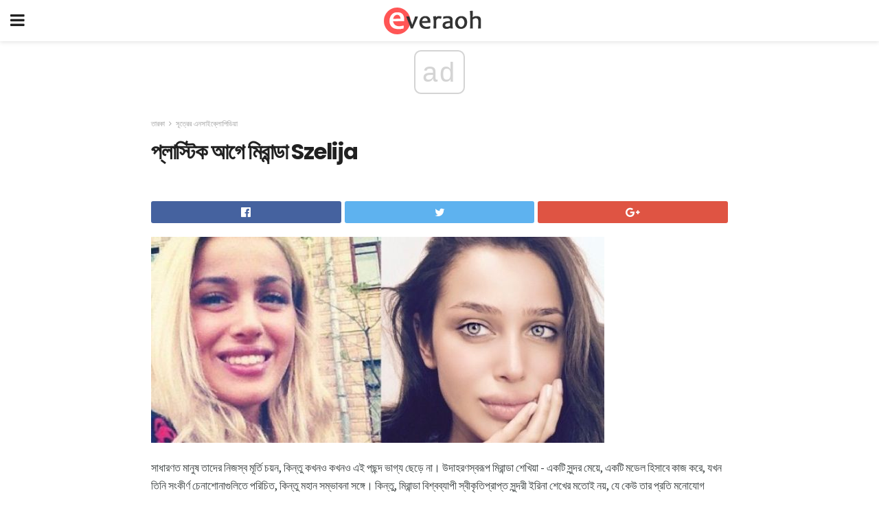

--- FILE ---
content_type: text/html; charset=UTF-8
request_url: https://bn.everaoh.com/%E0%A6%AA%E0%A7%8D%E0%A6%B2%E0%A6%BE%E0%A6%B8%E0%A7%8D%E0%A6%9F%E0%A6%BF%E0%A6%95-%E0%A6%86%E0%A6%97%E0%A7%87-%E0%A6%AE%E0%A6%BF%E0%A6%B0%E0%A6%BE%E0%A6%A8%E0%A7%8D%E0%A6%A1%E0%A6%BE-szelija/
body_size: 16423
content:
<!doctype html>
<html amp>
<head>
<meta charset="utf-8">
<meta name="viewport" content="width=device-width,initial-scale=1,minimum-scale=1,maximum-scale=1,user-scalable=no">
<link rel="canonical" href="https://bn.everaoh.com/%E0%A6%AA%E0%A7%8D%E0%A6%B2%E0%A6%BE%E0%A6%B8%E0%A7%8D%E0%A6%9F%E0%A6%BF%E0%A6%95-%E0%A6%86%E0%A6%97%E0%A7%87-%E0%A6%AE%E0%A6%BF%E0%A6%B0%E0%A6%BE%E0%A6%A8%E0%A7%8D%E0%A6%A1%E0%A6%BE-szelija/">
<script custom-element="amp-sidebar" src="https://cdn.ampproject.org/v0/amp-sidebar-0.1.js" async></script>
<link rel="icon" href="https://bn.everaoh.com/wp-content/themes/gadget-review/images/cropped-favicon-32x32.png" sizes="32x32" />
<link rel="icon" href="https://bn.everaoh.com/wp-content/themes/gadget-review/images/cropped-favicon-192x192.png" sizes="192x192" />
<link rel="apple-touch-icon-precomposed" href="https://bn.everaoh.com/wp-content/themes/gadget-review/images/cropped-favicon-180x180.png" />
<link href="https://maxcdn.bootstrapcdn.com/font-awesome/4.7.0/css/font-awesome.min.css" rel="stylesheet" type="text/css">
<title>প্লাস্টিক আগে মিরান্ডা Szelija</title>
<script src="https://cdn.ampproject.org/v0.js" async></script>
<link rel="stylesheet" href="https://fonts.googleapis.com/css?family=Poppins%3Aregular%2C700%7CSource+Sans+Pro%3Areguler">
<style amp-boilerplate>body{-webkit-animation:-amp-start 8s steps(1,end) 0s 1 normal both;-moz-animation:-amp-start 8s steps(1,end) 0s 1 normal both;-ms-animation:-amp-start 8s steps(1,end) 0s 1 normal both;animation:-amp-start 8s steps(1,end) 0s 1 normal both}@-webkit-keyframes -amp-start{from{visibility:hidden}to{visibility:visible}}@-moz-keyframes -amp-start{from{visibility:hidden}to{visibility:visible}}@-ms-keyframes -amp-start{from{visibility:hidden}to{visibility:visible}}@-o-keyframes -amp-start{from{visibility:hidden}to{visibility:visible}}@keyframes -amp-start{from{visibility:hidden}to{visibility:visible}}</style>
<noscript>
	<style amp-boilerplate>body{-webkit-animation:none;-moz-animation:none;-ms-animation:none;animation:none}</style>
</noscript>
<style amp-custom>
	/*** Generic WP ***/
	/*.alignright {
	float: right;
	}
	.alignleft {
	float: left;
	}*/
	.aligncenter {
	display: block;
	margin-left: auto;
	margin-right: auto;
	}
	.amp-wp-enforced-sizes {
	/** Our sizes fallback is 100vw, and we have a padding on the container; the max-width here prevents the element from overflowing. **/
	max-width: 100%;
	margin: 0 auto;
	}
	.amp-wp-unknown-size img {
	/** Worst case scenario when we can't figure out dimensions for an image. **/
	/** Force the image into a box of fixed dimensions and use object-fit to scale. **/
	object-fit: contain;
	}
	/* Clearfix */
	.clearfix:before, .clearfix:after {
	content: " ";
	display: table;
	}
	.clearfix:after {
	clear: both;
	}
	/*** Theme Styles ***/
	.amp-wp-content, .amp-wp-title-bar div {
	margin: 0 auto;
	max-width: 600px;
	}
	body, html {
	height: 100%;
	margin: 0;
	}
	body {
	background-color: #FFFFFF;
	color: #393f3f;
	font-family: -apple-system, BlinkMacSystemFont, "Segoe UI", "Roboto", "Oxygen-Sans", "Ubuntu", "Cantarell", "Helvetica Neue", sans-serif;
	font-size: 14px;
	line-height: 1.785714285714286em;
	text-rendering: optimizeLegibility;
	-webkit-font-smoothing: antialiased;
	-moz-osx-font-smoothing: grayscale;
	}
	h1,
	h2,
	h3,
	h4,
	h5,
	h6,
	.amp-wp-title {
	color: #212121;
	}
	body,
	input,
	textarea,
	select,
	.chosen-container-single .chosen-single,
	.btn,
	.button {
	font-family: Poppins;
	}
	.amp-wp-article-content p {
	font-family: Source Sans Pro;
	}
	.jeg_mobile_wrapper {
	font-family: Poppins;
	}
	.amp-wp-title {
	font-family: Poppins;
	}
	::-moz-selection {
	background: #fde69a;
	color: #212121;
	text-shadow: none;
	}
	::-webkit-selection {
	background: #fde69a;
	color: #212121;
	text-shadow: none;
	}
	::selection {
	background: #fde69a;
	color: #212121;
	text-shadow: none;
	}
	p, ol, ul, figure {
	margin: 0 0 1em;
	padding: 0;
	}
	a, a:visited {
	text-decoration: none;
	}
	a:hover, a:active, a:focus {
	color: #212121;
	}
	/*** Global Color ***/
	a,
	a:visited,
	#breadcrumbs a:hover,
	.amp-related-content h3 a:hover,
	.amp-related-content h3 a:focus,
	.bestprice .price, .jeg_review_title
	{
	color: #af1a1a;
	}
	/*** Header ***/
	.amp-wp-header {
	text-align: center;
	background-color: #fff;
	height: 60px;
	box-shadow: 0 2px 6px rgba(0, 0, 0,.1);
	}
	.amp-wp-header.dark {
	background-color: #212121;
	}
	.amp-wp-header .jeg_mobile_logo {
	background-image: url(https://bn.everaoh.com/wp-content/themes/gadget-review/images/logo_gadget_mobile.png);
	}
	@media
	only screen and (-webkit-min-device-pixel-ratio: 2),
	only screen and (   min--moz-device-pixel-ratio: 2),
	only screen and (     -o-min-device-pixel-ratio: 2/1),
	only screen and (        min-device-pixel-ratio: 2),
	only screen and (                min-resolution: 192dpi),
	only screen and (                min-resolution: 2dppx) {
	.amp-wp-header .jeg_mobile_logo {
	background-image: url(https://bn.everaoh.com/wp-content/themes/gadget-review/images/logo_gadget_mobile2x.png);
	background-size: 180px;
	}
	}
	.amp-wp-header div {
	color: #fff;
	font-size: 1em;
	font-weight: 400;
	margin: 0 auto;
	position: relative;
	display: block;
	width: 100%;
	height: 100%;
	}
	.amp-wp-header a {
	text-align: center;
	width: 100%;
	height: 100%;
	display: block;
	background-position: center center;
	background-repeat: no-repeat;
	}
	.amp-wp-site-icon {
	vertical-align: middle;
	}
	/*** Article ***/
	.amp-wp-article {
	color: #333;
	font-size: 16px;
	line-height: 1.625em;
	margin: 22px auto 30px;
	padding: 0 15px;
	max-width: 840px;
	overflow-wrap: break-word;
	word-wrap: break-word;
	}
	/* Article Breadcrumb */
	.amp-wp-breadcrumb {
	margin: -5px auto 10px;
	font-size: 11px;
	color: #a0a0a0;
	}
	#breadcrumbs a {
	color: #53585c;
	}
	#breadcrumbs .fa {
	padding: 0 3px
	}
	#breadcrumbs .breadcrumb_last_link a {
	color: #a0a0a0
	}
	/* Article Header */
	.amp-wp-article-header {
	margin-bottom: 15px;
	}
	.amp-wp-title {
	display: block;
	width: 100%;
	font-size: 32px;
	font-weight: bold;
	line-height: 1.15;
	margin: 0 0 .4em;
	letter-spacing: -0.04em;
	}
	/* Article Meta */
	.amp-wp-meta {
	color: #a0a0a0;
	list-style: none;
	font-size: smaller;
	}
	.amp-wp-meta li {
	display: inline-block;
	line-height: 1;
	}
	.amp-wp-byline amp-img, .amp-wp-byline .amp-wp-author {
	display: inline-block;
	}
	.amp-wp-author a {
	font-weight: bold;
	}
	.amp-wp-byline amp-img {
	border-radius: 100%;
	position: relative;
	margin-right: 6px;
	vertical-align: middle;
	}
	.amp-wp-posted-on {
	margin-left: 5px;
	}
	.amp-wp-posted-on:before {
	content: '\2014';
	margin-right: 5px;
	}
	/* Featured image */
	/* .amp-wp-article .amp-wp-article-featured-image {
	margin: 0 -15px 15px;
	max-width: none;
	} */
	.amp-wp-article-featured-image amp-img {
	margin: 0 auto;
	}
	.amp-wp-article-featured-image.wp-caption .wp-caption-text {
	margin: 0 18px;
	}
	/* Social Share */
	.jeg_share_amp_container {
	margin: 0 0 15px;
	}
	.jeg_sharelist {
	float: none;
	display: -webkit-flex;
	display: -ms-flexbox;
	display: flex;
	-webkit-flex-wrap: wrap;
	-ms-flex-wrap: wrap;
	flex-wrap: wrap;
	-webkit-align-items: flex-start;
	-ms-flex-align: start;
	align-items: flex-start;
	}
	.jeg_share_button a {
	display: -webkit-flex;
	display: -ms-flexbox;
	display: flex;
	-webkit-flex: 1;
	-ms-flex: 1;
	flex: 1;
	-webkit-justify-content: center;
	-ms-flex-pack: center;
	justify-content: center;
	-webkit-backface-visibility: hidden;
	backface-visibility: hidden;
	}
	.jeg_share_button a {
	float: left;
	width: auto;
	height: 32px;
	line-height: 32px;
	white-space: nowrap;
	padding: 0 10px;
	color: #fff;
	background: #212121;
	margin: 0 5px 5px 0;
	border-radius: 3px;
	text-align: center;
	-webkit-transition: .2s;
	-o-transition: .2s;
	transition: .2s;
	}
	.jeg_share_button a:last-child {
	margin-right: 0
	}
	.jeg_share_button a:hover {
	opacity: .75
	}
	.jeg_share_button a > span {
	display: none;
	}
	.jeg_share_button .fa {
	font-size: 16px;
	line-height: inherit;
	}
	.jeg_share_button .jeg_btn-facebook {
	background: #45629f;
	}
	.jeg_share_button .jeg_btn-twitter {
	background: #5eb2ef;
	}
	.jeg_share_button .jeg_btn-pinterest {
	background: #e02647;
	}
	.jeg_share_button .jeg_btn-google-plus {
	background: #df5443;
	}
	/*** Article Content ***/
	.amp-wp-article-content {
	color: #393f3f;
	}
	.amp-wp-article-content ul, .amp-wp-article-content ol {
	margin: 0 0 1.5em 1.5em;
	}
	.amp-wp-article-content li {
	margin-bottom: 0.5em;
	}
	.amp-wp-article-content ul {
	list-style: square;
	}
	.amp-wp-article-content ol {
	list-style: decimal;
	}
	.amp-wp-article-content ul.fa-ul {
	list-style: none;
	margin-left: inherit;
	padding-left: inherit;
	}
	.amp-wp-article-content amp-img {
	margin: 0 auto 15px;
	}
	.amp-wp-article-content .wp-caption amp-img {
	margin-bottom: 0px;
	}
	.amp-wp-article-content amp-img.alignright {
	margin: 5px -15px 15px 15px;
	max-width: 60%;
	}
	.amp-wp-article-content amp-img.alignleft {
	margin: 5px 15px 15px -15px;
	max-width: 60%;
	}
	.amp-wp-article-content h1, .amp-wp-article-content h2, .amp-wp-article-content h3, .amp-wp-article-content h4, .amp-wp-article-content h5, .amp-wp-article-content h6 {
	font-weight: 500;
	}
	dt {
	font-weight: 600;
	}
	dd {
	margin-bottom: 1.25em;
	}
	em, cite {
	font-style: italic;
	}
	ins {
	background: #fcf8e3;
	}
	sub, sup {
	font-size: 62.5%;
	}
	sub {
	vertical-align: sub;
	bottom: 0;
	}
	sup {
	vertical-align: super;
	top: 0.25em;
	}
	/* Table */
	table {
	width: 100%;
	margin: 1em 0 30px;
	line-height: normal;
	color: #7b7b7b;
	}
	tr {
	border-bottom: 1px solid #eee;
	}
	tbody tr:hover {
	color: #53585c;
	background: #f7f7f7;
	}
	thead tr {
	border-bottom: 2px solid #eee;
	}
	th, td {
	font-size: 0.85em;
	padding: 8px 20px;
	text-align: left;
	border-left: 1px solid #eee;
	border-right: 1px solid #eee;
	}
	th {
	color: #53585c;
	font-weight: bold;
	vertical-align: middle;
	}
	tbody tr:last-child, th:first-child, td:first-child, th:last-child, td:last-child {
	border: 0;
	}
	/* Quotes */
	blockquote {
	display: block;
	color: #7b7b7b;
	font-style: italic;
	padding-left: 1em;
	border-left: 4px solid #eee;
	margin: 0 0 15px 0;
	}
	blockquote p:last-child {
	margin-bottom: 0;
	}
	/* Captions */
	.wp-caption {
	max-width: 100%;
	box-sizing: border-box;
	}
	.wp-caption.alignleft {
	margin: 5px 20px 20px 0;
	}
	.wp-caption.alignright {
	margin: 5px 0 20px 20px;
	}
	.wp-caption .wp-caption-text {
	margin: 3px 0 1em;
	font-size: 12px;
	color: #a0a0a0;
	text-align: center;
	}
	.wp-caption a {
	color: #a0a0a0;
	text-decoration: underline;
	}
	/* AMP Media */
	amp-carousel {
	margin-top: -25px;
	}
	.amp-wp-article-content amp-carousel amp-img {
	border: none;
	}
	amp-carousel > amp-img > img {
	object-fit: contain;
	}
	.amp-wp-iframe-placeholder {
	background-color: #212121;
	background-size: 48px 48px;
	min-height: 48px;
	}
	/* Shortcodes */
	.intro-text {
	font-size: larger;
	line-height: 1.421em;
	letter-spacing: -0.01em;
	}
	.dropcap {
	display: block;
	float: left;
	margin: 0.04em 0.2em 0 0;
	color: #212121;
	font-size: 3em;
	line-height: 1;
	padding: 10px 15px;
	}
	.dropcap.rounded {
	border-radius: 10px;
	}
	/* Pull Quote */
	.pullquote {
	font-size: larger;
	border: none;
	padding: 0 1em;
	position: relative;
	text-align: center;
	}
	.pullquote:before, .pullquote:after {
	content: '';
	display: block;
	width: 50px;
	height: 2px;
	background: #eee;
	}
	.pullquote:before {
	margin: 1em auto 0.65em;
	}
	.pullquote:after {
	margin: 0.75em auto 1em;
	}
	/* Article Review */
	.jeg_review_wrap {
	border-top: 3px solid #eee;
	padding-top: 20px;
	margin: 40px 0;
	}
	.jeg_reviewheader {
	margin-bottom: 20px;
	}
	.jeg_review_title {
	font-weight: bold;
	margin: 0 0 20px;
	}
	.jeg_review_wrap .jeg_review_subtitle {
	font-size: smaller;
	line-height: 1.4em;
	margin: 0 0 5px;
	}
	.jeg_review_wrap h3 {
	font-size: 16px;
	font-weight: bolder;
	margin: 0 0 10px;
	text-transform: uppercase;
	}
	.review_score {
	float: left;
	color: #fff;
	text-align: center;
	width: 70px;
	margin-right: 15px;
	}
	.review_score .score_text {
	background: rgba(0, 0, 0, 0.08);
	}
	.score_good {
	background: #0D86F7;
	}
	.score_avg {
	background: #A20DF7;
	}
	.score_bad {
	background: #F70D0D;
	}
	.score_value {
	display: block;
	font-size: 26px;
	font-weight: bold;
	line-height: normal;
	padding: 10px 0;
	}
	.score_value .percentsym {
	font-size: 50%;
	vertical-align: super;
	margin-right: -0.45em;
	}
	.score_text {
	display: block;
	padding: 3px 0;
	font-size: 12px;
	letter-spacing: 1.5px;
	text-transform: uppercase;
	text-rendering: auto;
	-webkit-font-smoothing: auto;
	-moz-osx-font-smoothing: auto;
	}
	.jeg_reviewdetail {
	margin-bottom: 30px;
	background: #f5f5f5;
	border-radius: 3px;
	width: 100%;
	}
	.conspros {
	padding: 15px 20px;
	}
	.jeg_reviewdetail .conspros:first-child {
	border-bottom: 1px solid #e0e0e0;
	}
	.jeg_reviewdetail ul {
	margin: 0;
	list-style-type: none;
	font-size: smaller;
	}
	.jeg_reviewdetail li {
	padding-left: 22px;
	position: relative;
	}
	.jeg_reviewdetail li > i {
	color: #a0a0a0;
	position: absolute;
	left: 0;
	top: -1px;
	font-style: normal;
	font-size: 14px;
	}
	.jeg_reviewdetail li > i:before {
	font-family: 'FontAwesome';
	content: "\f00c";
	display: inline-block;
	text-rendering: auto;
	-webkit-font-smoothing: antialiased;
	-moz-osx-font-smoothing: grayscale;
	}
	.jeg_reviewdetail .conspros:last-child li > i:before {
	content: "\f00d";
	}
	/* Review Breakdown */
	.jeg_reviewscore {
	padding: 15px 20px;
	border: 2px solid #eee;
	border-radius: 3px;
	margin-bottom: 30px;
	}
	.jeg_reviewscore ul {
	margin: 0;
	font-family: inherit;
	}
	.jeg_reviewscore li {
	margin: 1em 0;
	padding: 0;
	font-size: 13px;
	list-style: none;
	}
	/* Review Stars */
	.jeg_review_stars {
	font-size: 14px;
	color: #F7C90D;
	}
	.jeg_reviewstars li {
	border-top: 1px dotted #eee;
	padding-top: 8px;
	margin: 8px 0;
	}
	.jeg_reviewstars .reviewscore {
	float: right;
	font-size: 18px;
	color: #F7C90D;
	}
	/* Review Bars */
	.jeg_reviewbars .reviewscore {
	font-weight: bold;
	float: right;
	}
	.jeg_reviewbars .jeg_reviewbar_wrap, .jeg_reviewbars .barbg {
	height: 4px;
	border-radius: 2px;
	}
	.jeg_reviewbars .jeg_reviewbar_wrap {
	position: relative;
	background: #eee;
	clear: both;
	}
	.jeg_reviewbars .barbg {
	position: relative;
	display: block;
	background: #F7C90D;
	background: -moz-linear-gradient(left, rgba(247, 201, 13, 1) 0%, rgba(247, 201, 13, 1) 45%, rgba(247, 126, 13, 1) 100%);
	background: -webkit-linear-gradient(left, rgba(247, 201, 13, 1) 0%, rgba(247, 201, 13, 1) 45%, rgba(247, 126, 13, 1) 100%);
	background: linear-gradient(to right, rgba(247, 201, 13, 1) 0%, rgba(247, 201, 13, 1) 45%, rgba(247, 126, 13, 1) 100%);
	filter: progid:DXImageTransform.Microsoft.gradient(startColorstr='#f7c90d', endColorstr='#f77e0d', GradientType=1);
	}
	.jeg_reviewbars .barbg:after {
	width: 10px;
	height: 10px;
	border-radius: 100%;
	background: #fff;
	content: '';
	position: absolute;
	right: 0;
	display: block;
	border: 3px solid #F77E0D;
	top: -3px;
	box-sizing: border-box;
	}
	/* Product Deals */
	.jeg_deals h3 {
	text-transform: none;
	font-size: 18px;
	margin-bottom: 5px;
	font-weight: bold;
	}
	.dealstitle p {
	font-size: smaller;
	}
	.bestprice {
	margin-bottom: 1em;
	}
	.bestprice h4 {
	font-size: smaller;
	font-weight: bold;
	text-transform: uppercase;
	display: inline;
	}
	.bestprice .price {
	font-size: 1em;
	}
	.jeg_deals .price {
	font-weight: bold;
	}
	.jeg_deals a {
	color: #212121
	}
	/* Deals on Top Article */
	.jeg_deals_float {
	width: 100%;
	padding: 10px 15px 15px;
	background: #f5f5f5;
	border-radius: 3px;
	margin: 0 0 1.25em;
	box-sizing: border-box;
	}
	.jeg_deals_float h3 {
	font-size: smaller;
	margin: 0 0 5px;
	}
	.jeg_deals_float .jeg_storelist li {
	padding: 3px 7px;
	font-size: small;
	}
	ul.jeg_storelist {
	list-style: none;
	margin: 0;
	border: 1px solid #e0e0e0;
	font-family: inherit;
	}
	.jeg_storelist li {
	background: #fff;
	border-bottom: 1px solid #e0e0e0;
	padding: 5px 10px;
	margin: 0;
	font-size: 13px;
	}
	.jeg_storelist li:last-child {
	border-bottom: 0
	}
	.jeg_storelist li .priceinfo {
	float: right;
	}
	.jeg_storelist .productlink {
	display: inline-block;
	padding: 0 10px;
	color: #fff;
	border-radius: 2px;
	font-size: 11px;
	line-height: 20px;
	margin-left: 5px;
	text-transform: uppercase;
	font-weight: bold;
	}
	/* Article Footer Meta */
	.amp-wp-meta-taxonomy {
	display: block;
	list-style: none;
	margin: 20px 0;
	border-bottom: 2px solid #eee;
	}
	.amp-wp-meta-taxonomy span {
	font-weight: bold;
	}
	.amp-wp-tax-category, .amp-wp-tax-tag {
	font-size: smaller;
	line-height: 1.4em;
	margin: 0 0 1em;
	}
	.amp-wp-tax-tag span {
	font-weight: bold;
	margin-right: 3px;
	}
	.amp-wp-tax-tag a {
	color: #616161;
	background: #f5f5f5;
	display: inline-block;
	line-height: normal;
	padding: 3px 8px;
	margin: 0 3px 5px 0;
	-webkit-transition: all 0.2s linear;
	-o-transition: all 0.2s linear;
	transition: all 0.2s linear;
	}
	.amp-wp-tax-tag a:hover,
	.jeg_storelist .productlink {
	color: #fff;
	background: #af1a1a;
	}
	/* AMP Related */
	.amp-related-wrapper h2 {
	font-size: 16px;
	font-weight: bold;
	margin-bottom: 10px;
	}
	.amp-related-content {
	margin-bottom: 15px;
	overflow: hidden;
	}
	.amp-related-content amp-img {
	float: left;
	width: 100px;
	}
	.amp-related-text {
	margin-left: 100px;
	padding-left: 15px;
	}
	.amp-related-content h3 {
	font-size: 14px;
	font-weight: 500;
	line-height: 1.4em;
	margin: 0 0 5px;
	}
	.amp-related-content h3 a {
	color: #212121;
	}
	.amp-related-content .amp-related-meta {
	color: #a0a0a0;
	font-size: 10px;
	line-height: normal;
	text-transform: uppercase;
	}
	.amp-related-date {
	margin-left: 5px;
	}
	.amp-related-date:before {
	content: '\2014';
	margin-right: 5px;
	}
	/* AMP Comment */
	.amp-wp-comments-link {
	}
	.amp-wp-comments-link a {
	}
	/* AMP Footer */
	.amp-wp-footer {
	background: #f5f5f5;
	color: #999;
	text-align: center;
	}
	.amp-wp-footer .amp-wp-footer-inner {
	margin: 0 auto;
	padding: 15px;
	position: relative;
	}
	.amp-wp-footer h2 {
	font-size: 1em;
	line-height: 1.375em;
	margin: 0 0 .5em;
	}
	.amp-wp-footer .back-to-top {
	font-size: 11px;
	text-transform: uppercase;
	letter-spacing: 1px;
	}
	.amp-wp-footer p {
	font-size: 12px;
	line-height: 1.5em;
	margin: 1em 2em .6em;
	}
	.amp-wp-footer a {
	color: #53585c;
	text-decoration: none;
	}
	.amp-wp-social-footer a:not(:last-child) {
	margin-right: 0.8em;
	}
	/* AMP Ads */
	.amp_ad_wrapper {
	text-align: center;
	}
	/* AMP Sidebar */
	.toggle_btn,
	.amp-wp-header .jeg_search_toggle {
	color: #212121;
	background: transparent;
	font-size: 24px;
	top: 0;
	left: 0;
	position: absolute;
	display: inline-block;
	width: 50px;
	height: 60px;
	line-height: 60px;
	text-align: center;
	border: none;
	padding: 0;
	outline: 0;
	}
	.amp-wp-header.dark .toggle_btn,
	.amp-wp-header.dark .jeg_search_toggle {
	color: #fff;
	}
	.amp-wp-header .jeg_search_toggle {
	left: auto;
	right: 0;
	}
	#sidebar {
	background-color: #fff;
	width: 100%;
	max-width: 320px;
	}
	#sidebar > div:nth-child(3) {
	display: none;
	}
	.jeg_mobile_wrapper {
	height: 100%;
	overflow-x: hidden;
	overflow-y: auto;
	}
	.jeg_mobile_wrapper .nav_wrap {
	min-height: 100%;
	display: flex;
	flex-direction: column;
	position: relative;
	}
	.jeg_mobile_wrapper .nav_wrap:before {
	content: "";
	position: absolute;
	top: 0;
	left: 0;
	right: 0;
	bottom: 0;
	min-height: 100%;
	z-index: -1;
	}
	.jeg_mobile_wrapper .item_main {
	flex: 1;
	}
	.jeg_mobile_wrapper .item_bottom {
	-webkit-box-pack: end;
	-ms-flex-pack: end;
	justify-content: flex-end;
	}
	.jeg_aside_item {
	display: block;
	padding: 20px;
	border-bottom: 1px solid #eee;
	}
	.item_bottom .jeg_aside_item {
	padding: 10px 20px;
	border-bottom: 0;
	}
	.item_bottom .jeg_aside_item:first-child {
	padding-top: 20px;
	}
	.item_bottom .jeg_aside_item:last-child {
	padding-bottom: 20px;
	}
	.jeg_aside_item:last-child {
	border-bottom: 0;
	}
	.jeg_aside_item:after {
	content: "";
	display: table;
	clear: both;
	}
	/* Mobile Aside Widget */
	.jeg_mobile_wrapper .widget {
	display: block;
	padding: 20px;
	margin-bottom: 0;
	border-bottom: 1px solid #eee;
	}
	.jeg_mobile_wrapper .widget:last-child {
	border-bottom: 0;
	}
	.jeg_mobile_wrapper .widget .jeg_ad_module {
	margin-bottom: 0;
	}
	/* Mobile Menu Account */
	.jeg_aside_item.jeg_mobile_profile {
	display: none;
	}
	/* Mobile Menu */
	.jeg_navbar_mobile_wrapper {
	position: relative;
	z-index: 9;
	}
	.jeg_mobile_menu li a {
	color: #212121;
	margin-bottom: 15px;
	display: block;
	font-size: 18px;
	line-height: 1.444em;
	font-weight: bold;
	position: relative;
	}
	.jeg_mobile_menu li.sfHover > a, .jeg_mobile_menu li a:hover {
	color: #f70d28;
	}
	.jeg_mobile_menu,
	.jeg_mobile_menu ul {
	list-style: none;
	margin: 0px;
	}
	.jeg_mobile_menu ul {
	padding-bottom: 10px;
	padding-left: 20px;
	}
	.jeg_mobile_menu ul li a {
	color: #757575;
	font-size: 15px;
	font-weight: normal;
	margin-bottom: 12px;
	padding-bottom: 5px;
	border-bottom: 1px solid #eee;
	}
	.jeg_mobile_menu.sf-arrows .sfHover .sf-with-ul:after {
	-webkit-transform: rotate(90deg);
	transform: rotate(90deg);
	}
	/** Mobile Socials **/
	.jeg_mobile_wrapper .socials_widget {
	display: -webkit-box;
	display: -ms-flexbox;
	display: flex;
	}
	.jeg_mobile_wrapper .socials_widget a {
	margin-bottom: 0;
	display: block;
	}
	/* Mobile: Social Icon */
	.jeg_mobile_topbar .jeg_social_icon_block.nobg a {
	margin-right: 10px;
	}
	.jeg_mobile_topbar .jeg_social_icon_block.nobg a .fa {
	font-size: 14px;
	}
	/* Mobile Search */
	.jeg_navbar_mobile .jeg_search_wrapper {
	position: static;
	}
	.jeg_navbar_mobile .jeg_search_popup_expand {
	float: none;
	}
	.jeg_search_expanded .jeg_search_popup_expand .jeg_search_toggle {
	position: relative;
	}
	.jeg_navbar_mobile .jeg_search_expanded .jeg_search_popup_expand .jeg_search_toggle:before {
	border-color: transparent transparent #fff;
	border-style: solid;
	border-width: 0 8px 8px;
	content: "";
	right: 0;
	position: absolute;
	bottom: -1px;
	z-index: 98;
	}
	.jeg_navbar_mobile .jeg_search_expanded .jeg_search_popup_expand .jeg_search_toggle:after {
	border-color: transparent transparent #eee;
	border-style: solid;
	border-width: 0 9px 9px;
	content: "";
	right: -1px;
	position: absolute;
	bottom: 0px;
	z-index: 97;
	}
	.jeg_navbar_mobile .jeg_search_popup_expand .jeg_search_form:before,
	.jeg_navbar_mobile .jeg_search_popup_expand .jeg_search_form:after {
	display: none;
	}
	.jeg_navbar_mobile .jeg_search_popup_expand .jeg_search_form {
	width: auto;
	border-left: 0;
	border-right: 0;
	left: -15px;
	right: -15px;
	padding: 20px;
	-webkit-transform: none;
	transform: none;
	}
	.jeg_navbar_mobile .jeg_search_popup_expand .jeg_search_result {
	margin-top: 84px;
	width: auto;
	left: -15px;
	right: -15px;
	border: 0;
	}
	.jeg_navbar_mobile .jeg_search_form .jeg_search_button {
	font-size: 18px;
	}
	.jeg_navbar_mobile .jeg_search_wrapper .jeg_search_input {
	font-size: 18px;
	padding: .5em 40px .5em 15px;
	height: 42px;
	}
	.jeg_navbar_mobile .jeg_nav_left .jeg_search_popup_expand .jeg_search_form:before {
	right: auto;
	left: 16px;
	}
	.jeg_navbar_mobile .jeg_nav_left .jeg_search_popup_expand .jeg_search_form:after {
	right: auto;
	left: 15px;
	}
	.jeg_search_wrapper .jeg_search_input {
	width: 100%;
	vertical-align: middle;
	height: 40px;
	padding: 0.5em 30px 0.5em 14px;
	box-sizing: border-box;
	}
	.jeg_mobile_wrapper .jeg_search_result {
	width: 100%;
	border-left: 0;
	border-right: 0;
	right: 0;
	}
	.admin-bar .jeg_mobile_wrapper {
	padding-top: 32px;
	}
	.admin-bar .jeg_show_menu .jeg_menu_close {
	top: 65px;
	}
	/* Mobile Copyright */
	.jeg_aside_copyright {
	font-size: 11px;
	color: #757575;
	letter-spacing: .5px;
	}
	.jeg_aside_copyright a {
	color: inherit;
	border-bottom: 1px solid #aaa;
	}
	.jeg_aside_copyright p {
	margin-bottom: 1.2em;
	}
	.jeg_aside_copyright p:last-child {
	margin-bottom: 0;
	}
	/* Social Icon */
	.socials_widget a {
	display: inline-block;
	margin: 0 10px 10px 0;
	text-decoration: none;
	}
	.socials_widget.nobg a {
	margin: 0 20px 15px 0;
	}
	.socials_widget a:last-child {
	margin-right: 0
	}
	.socials_widget.nobg a .fa {
	font-size: 18px;
	width: auto;
	height: auto;
	line-height: inherit;
	background: transparent;
	}
	.socials_widget a .fa {
	font-size: 1em;
	display: inline-block;
	width: 38px;
	line-height: 36px;
	white-space: nowrap;
	color: #fff;
	text-align: center;
	-webkit-transition: all 0.2s ease-in-out;
	-o-transition: all 0.2s ease-in-out;
	transition: all 0.2s ease-in-out;
	}
	.socials_widget.circle a .fa {
	border-radius: 100%;
	}
	/* Social Color */
	.socials_widget .jeg_rss .fa {
	background: #ff6f00;
	}
	.socials_widget .jeg_facebook .fa {
	background: #45629f;
	}
	.socials_widget .jeg_twitter .fa {
	background: #5eb2ef;
	}
	.socials_widget .jeg_google-plus .fa {
	background: #df5443;
	}
	.socials_widget .jeg_linkedin .fa {
	background: #0083bb;
	}
	.socials_widget .jeg_instagram .fa {
	background: #125d8f;
	}
	.socials_widget .jeg_pinterest .fa {
	background: #e02647;
	}
	.socials_widget .jeg_behance .fa {
	background: #1e72ff;
	}
	.socials_widget .jeg_dribbble .fa {
	background: #eb5590;
	}
	.socials_widget .jeg_reddit .fa {
	background: #5f99cf;
	}
	.socials_widget .jeg_stumbleupon .fa {
	background: #ff4e2e;
	}
	.socials_widget .jeg_vimeo .fa {
	background: #a1d048;
	}
	.socials_widget .jeg_github .fa {
	background: #313131;
	}
	.socials_widget .jeg_flickr .fa {
	background: #ff0077;
	}
	.socials_widget .jeg_tumblr .fa {
	background: #2d4862;
	}
	.socials_widget .jeg_soundcloud .fa {
	background: #ffae00;
	}
	.socials_widget .jeg_youtube .fa {
	background: #c61d23;
	}
	.socials_widget .jeg_twitch .fa {
	background: #6441a5;
	}
	.socials_widget .jeg_vk .fa {
	background: #3e5c82;
	}
	.socials_widget .jeg_weibo .fa {
	background: #ae2c00;
	}
	/* Social Color No Background*/
	.socials_widget.nobg .jeg_rss .fa {
	color: #ff6f00;
	}
	.socials_widget.nobg .jeg_facebook .fa {
	color: #45629f;
	}
	.socials_widget.nobg .jeg_twitter .fa {
	color: #5eb2ef;
	}
	.socials_widget.nobg .jeg_google-plus .fa {
	color: #df5443;
	}
	.socials_widget.nobg .jeg_linkedin .fa {
	color: #0083bb;
	}
	.socials_widget.nobg .jeg_instagram .fa {
	color: #125d8f;
	}
	.socials_widget.nobg .jeg_pinterest .fa {
	color: #e02647;
	}
	.socials_widget.nobg .jeg_behance .fa {
	color: #1e72ff;
	}
	.socials_widget.nobg .jeg_dribbble .fa {
	color: #eb5590;
	}
	.socials_widget.nobg .jeg_reddit .fa {
	color: #5f99cf;
	}
	.socials_widget.nobg .jeg_stumbleupon .fa {
	color: #ff4e2e;
	}
	.socials_widget.nobg .jeg_vimeo .fa {
	color: #a1d048;
	}
	.socials_widget.nobg .jeg_github .fa {
	color: #313131;
	}
	.socials_widget.nobg .jeg_flickr .fa {
	color: #ff0077;
	}
	.socials_widget.nobg .jeg_tumblr .fa {
	color: #2d4862;
	}
	.socials_widget.nobg .jeg_soundcloud .fa {
	color: #ffae00;
	}
	.socials_widget.nobg .jeg_youtube .fa {
	color: #c61d23;
	}
	.socials_widget.nobg .jeg_twitch .fa {
	color: #6441a5;
	}
	.socials_widget.nobg .jeg_vk .fa {
	color: #3e5c82;
	}
	.socials_widget.nobg .jeg_weibo .fa {
	color: #ae2c00;
	}
	/** Mobile Search Form **/
	.jeg_search_wrapper {
	position: relative;
	}
	.jeg_search_wrapper .jeg_search_form {
	display: block;
	position: relative;
	line-height: normal;
	min-width: 60%;
	}
	.jeg_search_no_expand .jeg_search_toggle {
	display: none;
	}
	.jeg_mobile_wrapper .jeg_search_result {
	width: 100%;
	border-left: 0;
	border-right: 0;
	right: 0;
	}
	.jeg_search_hide {
	display: none;
	}
	.jeg_mobile_wrapper .jeg_search_no_expand .jeg_search_input {
	box-shadow: inset 0 2px 2px rgba(0,0,0,.05);
	}
	.jeg_mobile_wrapper .jeg_search_result {
	width: 100%;
	border-left: 0;
	border-right: 0;
	right: 0;
	}
	.jeg_search_no_expand.round .jeg_search_input {
	border-radius: 33px;
	padding: .5em 15px;
	}
	.jeg_search_no_expand.round .jeg_search_button {
	padding-right: 12px;
	}
	input:not([type="submit"]) {
	display: inline-block;
	background: #fff;
	border: 1px solid #e0e0e0;
	border-radius: 0;
	padding: 7px 14px;
	height: 40px;
	outline: none;
	font-size: 14px;
	font-weight: 300;
	margin: 0;
	width: 100%;
	max-width: 100%;
	-webkit-transition: all 0.2s ease;
	transition: .25s ease;
	box-shadow: none;
	}
	input[type="submit"], .btn {
	border: none;
	background: #f70d28;
	color: #fff;
	padding: 0 20px;
	line-height: 40px;
	height: 40px;
	display: inline-block;
	cursor: pointer;
	text-transform: uppercase;
	font-size: 13px;
	font-weight: bold;
	letter-spacing: 2px;
	outline: 0;
	-webkit-appearance: none;
	-webkit-transition: .3s ease;
	transition: .3s ease;
	}
	.jeg_search_wrapper .jeg_search_button {
	color: #212121;
	background: transparent;
	border: 0;
	font-size: 14px;
	outline: none;
	cursor: pointer;
	position: absolute;
	height: auto;
	min-height: unset;
	top: 0;
	bottom: 0;
	right: 0;
	padding: 0 10px;
	transition: none;
	}
	/** Mobile Dark Scheme **/
	.dark .jeg_bg_overlay {
	background: #fff;
	}
	.dark .jeg_mobile_wrapper {
	background-color: #212121;
	color: #f5f5f5;
	}
	.dark .jeg_mobile_wrapper .jeg_search_result {
	background: rgba(0, 0, 0, .9);
	color: #f5f5f5;
	border: 0;
	}
	.dark .jeg_menu_close {
	color: #212121;
	}
	.dark .jeg_aside_copyright,
	.dark .profile_box a,
	.dark .jeg_mobile_menu li a,
	.dark .jeg_mobile_wrapper .jeg_search_result a,
	.dark .jeg_mobile_wrapper .jeg_search_result .search-link {
	color: #f5f5f5;
	}
	.dark .jeg_aside_copyright a {
	border-color: rgba(255, 255, 255, .8)
	}
	.dark .jeg_aside_item,
	.dark .jeg_mobile_menu ul li a,
	.dark .jeg_search_result.with_result .search-all-button {
	border-color: rgba(255, 255, 255, .15);
	}
	.dark .profile_links li a,
	.dark .jeg_mobile_menu.sf-arrows .sf-with-ul:after,
	.dark .jeg_mobile_menu ul li a {
	color: rgba(255, 255, 255, .5)
	}
	.dark .jeg_mobile_wrapper .jeg_search_no_expand .jeg_search_input {
	background: rgba(255, 255, 255, 0.1);
	border: 0;
	}
	.dark .jeg_mobile_wrapper .jeg_search_no_expand .jeg_search_button,
	.dark .jeg_mobile_wrapper .jeg_search_no_expand .jeg_search_input {
	color: #fafafa;
	}
	.dark .jeg_mobile_wrapper .jeg_search_no_expand .jeg_search_input::-webkit-input-placeholder {
	color: rgba(255, 255, 255, 0.75);
	}
	.dark .jeg_mobile_wrapper .jeg_search_no_expand .jeg_search_input:-moz-placeholder {
	color: rgba(255, 255, 255, 0.75);
	}
	.dark .jeg_mobile_wrapper .jeg_search_no_expand .jeg_search_input::-moz-placeholder {
	color: rgba(255, 255, 255, 0.75);
	}
	.dark .jeg_mobile_wrapper .jeg_search_no_expand .jeg_search_input:-ms-input-placeholder {
	color: rgba(255, 255, 255, 0.75);
	}
	/* RTL */
	.rtl .socials_widget.nobg a {
	margin: 0 0 15px 20px;
	}
	.rtl .amp-wp-social-footer a:not(:last-child) {
	margin-left: 0.8em;
	margin-right: 0;
	}
	.rtl .jeg_search_no_expand.round .jeg_search_input {
	padding: 15px 2.5em 15px .5em;
	}
	.rtl .jeg_share_button a {
	margin: 0 0px 5px 5px;
	}
	.rtl .jeg_share_button a:last-child {
	margin-left: 0;
	}
	.rtl blockquote {
	padding-left: 0;
	padding-right: 1em;
	border-left: 0;
	border-right-width: 4px;
	border-right: 4px solid #eee;
	}
	amp-consent {
	position: relative;
	}
	.gdpr-consent {
	bottom: 0;
	left: 0;
	overflow: hiddent;
	z-index: 1000;
	width: 100%;
	position: fixed;
	}
	.gdpr-consent-wrapper {
	text-align: center;
	padding: 15px 10px;
	background: #f5f5f5;
	position: relative;
	}
	.gdpr-consent-content h2 {
	margin: 10px 0;
	}
	.gdpr-consent-close {
	position: absolute;
	top: 10px;
	right: 10px;
	font-size: 24px;
	border:none;
	}
	.btn.gdpr-consent-button-y {
	background: #ddd;
	color: #212121;
	margin-right:10px;
	}
	#post-consent-ui {
	text-align: center;
	}
	#post-consent-ui a {
	background: none;
	color: #666;
	text-decoration: underline;
	font-weight: normal;
	font-size: 12px;
	letter-spacing: normal;
	}
	/* Responsive */
	@media screen and (max-width: 782px) {
	.admin-bar .jeg_mobile_wrapper {
	padding-top: 46px;
	}
	}
	@media only screen and (max-width: 320px) {
	#sidebar {
	max-width: 275px;
	}
	}
	/* Inline styles */
	.amp-wp-inline-c887c9e63fd33e5f09257bac570c00e9{max-width:90%;}.amp-wp-inline-5fa9262caee11a9734c9dbd5389f6e97{max-width:70%;}.amp-wp-inline-2676cd1bfa7e8feb4f0e0e8086ae9ce4{max-width:300px;}
	
	#statcounter{width:1px;height:1px;}
	
	.zxcvb{ max-width: 600px;}

</style>
<script async custom-element="amp-ad" src="https://cdn.ampproject.org/v0/amp-ad-0.1.js"></script>

<script async src="//cmp.optad360.io/items/63f6c53a-f416-4896-84bc-8cc1a0714bb6.min.js"></script>
<script async src="//get.optad360.io/sf/367c555d-8127-43d7-88a8-15d6b7dc49c2/plugin.min.js"></script>

</head>
<body class="">


<header id="#top" class="amp-wp-header normal">
	<div>
		<button on="tap:sidebar.toggle" class="toggle_btn"> <i class="fa fa-bars"></i> </button>
		<a class="jeg_mobile_logo" href="/" ></a>
	</div>
</header>
<amp-sidebar id="sidebar" layout="nodisplay" side="left" class="normal">
	<div class="jeg_mobile_wrapper">
		<div class="nav_wrap">
			<div class="item_main">
				<div class="jeg_aside_item">
					<ul class="jeg_mobile_menu">
	<li class="menu-item menu-item-type-post_type menu-item-object-page menu-item-home menu-item-has-children">
		<a href="https://bn.everaoh.com/category/%E0%A6%98%E0%A6%B0/">ঘর</a>

					<ul class="sub-menu">
							<li class="menu-item menu-item-type-post_type menu-item-object-page menu-item-home"><a href="https://bn.everaoh.com/category/%E0%A6%85%E0%A6%AD%E0%A7%8D%E0%A6%AF%E0%A6%A8%E0%A7%8D%E0%A6%A4%E0%A6%B0%E0%A7%80%E0%A6%A3-%E0%A6%A1%E0%A6%BF%E0%A6%9C%E0%A6%BE%E0%A6%87%E0%A6%A8/">অভ্যন্তরীণ ডিজাইন</a></li>
							<li class="menu-item menu-item-type-post_type menu-item-object-page menu-item-home"><a href="https://bn.everaoh.com/category/%E0%A6%97%E0%A6%BE%E0%A6%9B%E0%A6%AA%E0%A6%BE%E0%A6%B2%E0%A6%BE/">গাছপালা</a></li>
							<li class="menu-item menu-item-type-post_type menu-item-object-page menu-item-home"><a href="https://bn.everaoh.com/category/%E0%A6%AA%E0%A7%8B%E0%A6%B7%E0%A6%BE-%E0%A6%AA%E0%A7%8D%E0%A6%B0%E0%A6%BE%E0%A6%A3%E0%A7%80-%E0%A6%85%E0%A6%A8%E0%A7%81%E0%A6%AE%E0%A6%A4%E0%A6%BF/">পোষা প্রাণী অনুমতি</a></li>
						</ul>
			</li>
	<li class="menu-item menu-item-type-post_type menu-item-object-page menu-item-home menu-item-has-children">
		<a href="https://bn.everaoh.com/category/%E0%A6%AB%E0%A7%8D%E0%A6%AF%E0%A6%BE%E0%A6%B6%E0%A6%A8/">ফ্যাশন</a>

					<ul class="sub-menu">
							<li class="menu-item menu-item-type-post_type menu-item-object-page menu-item-home"><a href="https://bn.everaoh.com/category/%E0%A6%95%E0%A7%87%E0%A6%A8%E0%A6%BE%E0%A6%95%E0%A6%BE%E0%A6%9F%E0%A6%BE-%E0%A6%95%E0%A6%B0%E0%A6%BE%E0%A6%B0-%E0%A6%9C%E0%A6%A8%E0%A7%8D%E0%A6%AF-%E0%A6%8F%E0%A6%95%E0%A6%9F%E0%A6%BF/">কেনাকাটা করার জন্য একটি গাইড</a></li>
							<li class="menu-item menu-item-type-post_type menu-item-object-page menu-item-home"><a href="https://bn.everaoh.com/category/%E0%A6%AB%E0%A7%8D%E0%A6%AF%E0%A6%BE%E0%A6%B6%E0%A6%A8-%E0%A6%B8%E0%A6%82%E0%A6%AC%E0%A6%BE%E0%A6%A6/">ফ্যাশন সংবাদ</a></li>
							<li class="menu-item menu-item-type-post_type menu-item-object-page menu-item-home"><a href="https://bn.everaoh.com/category/%E0%A6%B6%E0%A7%88%E0%A6%B2%E0%A7%80-%E0%A6%AA%E0%A6%BE%E0%A6%A0/">শৈলী পাঠ</a></li>
						</ul>
			</li>
	<li class="menu-item menu-item-type-post_type menu-item-object-page menu-item-home menu-item-has-children">
		<a href="https://bn.everaoh.com/category/%E0%A6%B8%E0%A7%8C%E0%A6%A8%E0%A7%8D%E0%A6%A6%E0%A6%B0%E0%A7%8D%E0%A6%AF-%E0%A6%8F%E0%A6%AC%E0%A6%82-%E0%A6%B8%E0%A7%8D%E0%A6%AC%E0%A6%BE%E0%A6%B8%E0%A7%8D%E0%A6%A5%E0%A7%8D%E0%A6%AF/">সৌন্দর্য এবং স্বাস্থ্য</a>

					<ul class="sub-menu">
							<li class="menu-item menu-item-type-post_type menu-item-object-page menu-item-home"><a href="https://bn.everaoh.com/category/%E0%A6%AE%E0%A6%B9%E0%A6%BF%E0%A6%B2%E0%A6%BE-%E0%A6%B8%E0%A7%8D%E0%A6%AC%E0%A6%BE%E0%A6%B8%E0%A7%8D%E0%A6%A5%E0%A7%8D%E0%A6%AF/">মহিলা স্বাস্থ্য</a></li>
							<li class="menu-item menu-item-type-post_type menu-item-object-page menu-item-home"><a href="https://bn.everaoh.com/category/%E0%A6%AE%E0%A6%B9%E0%A6%BF%E0%A6%B2%E0%A6%BE-%E0%A6%AA%E0%A6%B0%E0%A6%BE%E0%A6%AE%E0%A6%B0%E0%A7%8D%E0%A6%B6/">মহিলা পরামর্শ</a></li>
							<li class="menu-item menu-item-type-post_type menu-item-object-page menu-item-home"><a href="https://bn.everaoh.com/category/%E0%A6%B2%E0%A7%8B%E0%A6%95-%E0%A6%B0%E0%A7%87%E0%A6%B8%E0%A6%BF%E0%A6%AA%E0%A6%BF-%E0%A6%8F%E0%A6%B0-piggy-%E0%A6%AC%E0%A7%8D%E0%A6%AF%E0%A6%BE%E0%A6%82%E0%A6%95/">লোক রেসিপি এর Piggy ব্যাংক</a></li>
						</ul>
			</li>
	<li class="menu-item menu-item-type-post_type menu-item-object-page menu-item-home menu-item-has-children">
		<a href="https://bn.everaoh.com/category/%E0%A6%96%E0%A6%BE%E0%A6%A6%E0%A7%8D%E0%A6%AF/">খাদ্য</a>

					<ul class="sub-menu">
							<li class="menu-item menu-item-type-post_type menu-item-object-page menu-item-home"><a href="https://bn.everaoh.com/category/%E0%A6%B8%E0%A7%81%E0%A6%B8%E0%A7%8D%E0%A6%AC%E0%A6%BE%E0%A6%A6%E0%A7%81-%E0%A6%A8%E0%A6%BF%E0%A6%AC%E0%A6%A8%E0%A7%8D%E0%A6%A7/">সুস্বাদু নিবন্ধ</a></li>
							<li class="menu-item menu-item-type-post_type menu-item-object-page menu-item-home"><a href="https://bn.everaoh.com/category/%E0%A6%A1%E0%A7%87%E0%A6%9C%E0%A6%BE%E0%A6%B0%E0%A7%8D%E0%A6%9F/">ডেজার্ট</a></li>
							<li class="menu-item menu-item-type-post_type menu-item-object-page menu-item-home"><a href="https://bn.everaoh.com/category/%E0%A6%AC%E0%A6%BF%E0%A6%B6%E0%A7%8D%E0%A6%AC%E0%A7%87%E0%A6%B0-cuisines/">বিশ্বের Cuisines</a></li>
						</ul>
			</li>
	<li class="menu-item menu-item-type-post_type menu-item-object-page menu-item-home menu-item-has-children">
		<a href="https://bn.everaoh.com/category/%E0%A6%AE%E0%A6%BE%E0%A6%A4%E0%A7%83%E0%A6%A4%E0%A7%8D%E0%A6%AC/">মাতৃত্ব</a>

					<ul class="sub-menu">
							<li class="menu-item menu-item-type-post_type menu-item-object-page menu-item-home"><a href="https://bn.everaoh.com/category/%E0%A6%97%E0%A6%B0%E0%A7%8D%E0%A6%AD%E0%A6%BE%E0%A6%AC%E0%A6%B8%E0%A7%8D%E0%A6%A5%E0%A6%BE/">গর্ভাবস্থা</a></li>
							<li class="menu-item menu-item-type-post_type menu-item-object-page menu-item-home"><a href="https://bn.everaoh.com/category/%E0%A6%B6%E0%A6%BF%E0%A6%B6%E0%A7%81-%E0%A6%8F%E0%A6%AC%E0%A6%82-%E0%A6%A4%E0%A6%BE%E0%A6%B0-%E0%A6%9C%E0%A6%A8%E0%A7%8D%E0%A6%AF-%E0%A6%AF%E0%A6%A4%E0%A7%8D%E0%A6%A8/">শিশু এবং তার জন্য যত্ন</a></li>
							<li class="menu-item menu-item-type-post_type menu-item-object-page menu-item-home"><a href="https://bn.everaoh.com/category/%E0%A6%B6%E0%A6%BF%E0%A6%B6%E0%A7%81-%E0%A6%B8%E0%A7%8D%E0%A6%AC%E0%A6%BE%E0%A6%B8%E0%A7%8D%E0%A6%A5%E0%A7%8D%E0%A6%AF/">শিশু স্বাস্থ্য</a></li>
						</ul>
			</li>
	<li class="menu-item menu-item-type-post_type menu-item-object-page menu-item-home menu-item-has-children">
		<a href="https://bn.everaoh.com/category/%E0%A6%A4%E0%A6%BE%E0%A6%B0%E0%A6%95%E0%A6%BE/">তারকা</a>

					<ul class="sub-menu">
							<li class="menu-item menu-item-type-post_type menu-item-object-page menu-item-home"><a href="https://bn.everaoh.com/category/%E0%A6%B8%E0%A7%8D%E0%A6%9F%E0%A6%BE%E0%A6%B0-%E0%A6%A8%E0%A6%BF%E0%A6%89%E0%A6%9C/">স্টার নিউজ</a></li>
							<li class="menu-item menu-item-type-post_type menu-item-object-page menu-item-home"><a href="https://bn.everaoh.com/category/%E0%A6%AC%E0%A6%A1%E0%A6%BC%E0%A6%97%E0%A7%81%E0%A6%B2%E0%A7%8B-%E0%A6%B8%E0%A6%AE%E0%A7%8D%E0%A6%AA%E0%A6%B0%E0%A7%8D%E0%A6%95%E0%A7%87-%E0%A6%AC%E0%A6%B2%E0%A7%81%E0%A6%A8/">বড়গুলো সম্পর্কে বলুন</a></li>
							<li class="menu-item menu-item-type-post_type menu-item-object-page menu-item-home"><a href="https://bn.everaoh.com/category/%E0%A6%B8%E0%A7%82%E0%A6%A4%E0%A7%8D%E0%A6%B0%E0%A7%87%E0%A6%B0/">সূত্রের এনসাইক্লোপিডিয়া</a></li>
						</ul>
			</li>
	<li class="menu-item menu-item-type-post_type menu-item-object-page menu-item-home menu-item-has-children">
		<a href="https://bn.everaoh.com/category/%E0%A6%9C%E0%A7%81%E0%A6%A4/">জুত</a>

					<ul class="sub-menu">
							<li class="menu-item menu-item-type-post_type menu-item-object-page menu-item-home"><a href="https://bn.everaoh.com/category/%E0%A6%B8%E0%A6%A0%E0%A6%BF%E0%A6%95-%E0%A6%AA%E0%A7%81%E0%A6%B7%E0%A7%8D%E0%A6%9F%E0%A6%BF/">সঠিক পুষ্টি</a></li>
							<li class="menu-item menu-item-type-post_type menu-item-object-page menu-item-home"><a href="https://bn.everaoh.com/category/%E0%A6%96%E0%A6%BE%E0%A6%A6%E0%A7%8D%E0%A6%AF/">খাদ্য</a></li>
							<li class="menu-item menu-item-type-post_type menu-item-object-page menu-item-home"><a href="https://bn.everaoh.com/category/%E0%A6%A8%E0%A6%BF%E0%A6%AF%E0%A6%BC%E0%A6%AE-%E0%A6%A6%E0%A7%8D%E0%A6%AC%E0%A6%BE%E0%A6%B0%E0%A6%BE-%E0%A6%93%E0%A6%9C%E0%A6%A8-%E0%A6%B9%E0%A7%8D%E0%A6%B0%E0%A6%BE%E0%A6%B8/">নিয়ম দ্বারা ওজন হ্রাস</a></li>
						</ul>
			</li>
	<li class="menu-item menu-item-type-post_type menu-item-object-page menu-item-home menu-item-has-children">
		<a href="https://bn.everaoh.com/category/%E0%A6%AE%E0%A6%A8%E0%A7%8B%E0%A6%AC%E0%A6%BF%E0%A6%A6%E0%A7%8D%E0%A6%AF%E0%A6%BE-%E0%A6%8F%E0%A6%AC%E0%A6%82-%E0%A6%B8%E0%A6%AE%E0%A7%8D%E0%A6%AA%E0%A6%B0%E0%A7%8D%E0%A6%95/">মনোবিদ্যা এবং সম্পর্ক</a>

					<ul class="sub-menu">
							<li class="menu-item menu-item-type-post_type menu-item-object-page menu-item-home"><a href="https://bn.everaoh.com/category/%E0%A6%A8%E0%A6%BF%E0%A6%9C%E0%A7%87%E0%A6%95%E0%A7%87-%E0%A6%9C%E0%A6%BE%E0%A6%A8%E0%A7%81%E0%A6%A8/">নিজেকে জানুন</a></li>
							<li class="menu-item menu-item-type-post_type menu-item-object-page menu-item-home"><a href="https://bn.everaoh.com/category/%E0%A6%AA%E0%A7%87%E0%A6%B6%E0%A6%BE/">পেশা</a></li>
							<li class="menu-item menu-item-type-post_type menu-item-object-page menu-item-home"><a href="https://bn.everaoh.com/category/%E0%A6%86%E0%A6%A4%E0%A7%8D%E0%A6%AE-%E0%A6%89%E0%A6%A8%E0%A7%8D%E0%A6%A8%E0%A6%AF%E0%A6%BC%E0%A6%A8/">আত্ম উন্নয়ন</a></li>
						</ul>
			</li>
	<li class="menu-item menu-item-type-post_type menu-item-object-page menu-item-home menu-item-has-children">
		<a href="https://bn.everaoh.com/category/esoterica/">Esoterica</a>

					<ul class="sub-menu">
							<li class="menu-item menu-item-type-post_type menu-item-object-page menu-item-home"><a href="https://bn.everaoh.com/category/%E0%A6%B2%E0%A6%95%E0%A7%8D%E0%A6%B7%E0%A6%A3/">লক্ষণ</a></li>
							<li class="menu-item menu-item-type-post_type menu-item-object-page menu-item-home"><a href="https://bn.everaoh.com/category/%E0%A6%86%E0%A6%A7%E0%A7%8D%E0%A6%AF%E0%A6%BE%E0%A6%A4%E0%A7%8D%E0%A6%AE%E0%A6%BF%E0%A6%95/">আধ্যাত্মিক</a></li>
							<li class="menu-item menu-item-type-post_type menu-item-object-page menu-item-home"><a href="https://bn.everaoh.com/category/%E0%A6%AA%E0%A7%8D%E0%A6%B2%E0%A6%9F-%E0%A6%8F%E0%A6%AC%E0%A6%82-%E0%A6%B0%E0%A6%BE%E0%A6%87%E0%A6%9F%E0%A6%B8/">প্লট এবং রাইটস</a></li>
						</ul>
			</li>
	<li class="menu-item menu-item-type-post_type menu-item-object-page menu-item-home menu-item-has-children">
		<a href="https://bn.everaoh.com/category/%E0%A6%87%E0%A6%89%E0%A6%B0%E0%A7%8B%E0%A6%AA/">ইউরোপ</a>

					<ul class="sub-menu">
							<li class="menu-item menu-item-type-post_type menu-item-object-page menu-item-home"><a href="https://bn.everaoh.com/category/%E0%A6%9A%E0%A7%87%E0%A6%95-%E0%A6%AA%E0%A7%8D%E0%A6%B0%E0%A6%9C%E0%A6%BE%E0%A6%A4%E0%A6%A8%E0%A7%8D%E0%A6%A4%E0%A7%8D%E0%A6%B0/">চেক প্রজাতন্ত্র</a></li>
							<li class="menu-item menu-item-type-post_type menu-item-object-page menu-item-home"><a href="https://bn.everaoh.com/category/%E0%A6%AC%E0%A7%87%E0%A6%B2%E0%A6%9C%E0%A6%BF%E0%A6%AF%E0%A6%BC%E0%A6%BE%E0%A6%AE/">বেলজিয়াম</a></li>
							<li class="menu-item menu-item-type-post_type menu-item-object-page menu-item-home"><a href="https://bn.everaoh.com/category/%E0%A6%B8%E0%A7%81%E0%A6%87%E0%A6%9C%E0%A6%B0%E0%A7%8D%E0%A6%B2%E0%A6%A3%E0%A7%8D%E0%A6%A1/">সুইজর্লণ্ড</a></li>
						</ul>
			</li>
	<li class="menu-item menu-item-type-post_type menu-item-object-page menu-item-home menu-item-has-children">
		<a href="https://bn.everaoh.com/category/%E0%A6%AD%E0%A7%8D%E0%A6%B0%E0%A6%AE%E0%A6%A3%E0%A6%AC%E0%A7%8D%E0%A6%AF%E0%A6%AC%E0%A6%B8%E0%A7%8D%E0%A6%A5%E0%A6%BE/">ভ্রমণব্যবস্থা</a>

					<ul class="sub-menu">
							<li class="menu-item menu-item-type-post_type menu-item-object-page menu-item-home"><a href="https://bn.everaoh.com/category/%E0%A6%87%E0%A6%89%E0%A6%B0%E0%A7%8B%E0%A6%AA/">ইউরোপ</a></li>
							<li class="menu-item menu-item-type-post_type menu-item-object-page menu-item-home"><a href="https://bn.everaoh.com/category/%E0%A6%8F%E0%A6%B6%E0%A6%BF%E0%A6%AF%E0%A6%BC%E0%A6%BE/">এশিয়া</a></li>
							<li class="menu-item menu-item-type-post_type menu-item-object-page menu-item-home"><a href="https://bn.everaoh.com/category/%E0%A6%86%E0%A6%AB%E0%A7%8D%E0%A6%B0%E0%A6%BF%E0%A6%95%E0%A6%BE/">আফ্রিকা</a></li>
						</ul>
			</li>
	<li class="menu-item menu-item-type-post_type menu-item-object-page menu-item-home menu-item-has-children">
		<a href="https://bn.everaoh.com/category/%E0%A6%8F%E0%A6%B6%E0%A6%BF%E0%A6%AF%E0%A6%BC%E0%A6%BE/">এশিয়া</a>

					<ul class="sub-menu">
							<li class="menu-item menu-item-type-post_type menu-item-object-page menu-item-home"><a href="https://bn.everaoh.com/category/%E0%A6%87%E0%A6%A8%E0%A7%8D%E0%A6%A6%E0%A7%8B%E0%A6%A8%E0%A7%87%E0%A6%B6%E0%A6%BF%E0%A6%AF%E0%A6%BC%E0%A6%BE/">ইন্দোনেশিয়া</a></li>
							<li class="menu-item menu-item-type-post_type menu-item-object-page menu-item-home"><a href="https://bn.everaoh.com/category/%E0%A6%9C%E0%A6%BE%E0%A6%AA%E0%A6%BE%E0%A6%A8/">জাপান</a></li>
							<li class="menu-item menu-item-type-post_type menu-item-object-page menu-item-home"><a href="https://bn.everaoh.com/category/%E0%A6%A6%E0%A6%95%E0%A7%8D%E0%A6%B7%E0%A6%BF%E0%A6%A3-%E0%A6%95%E0%A7%8B%E0%A6%B0%E0%A6%BF%E0%A6%AF%E0%A6%BC%E0%A6%BE/">দক্ষিণ কোরিয়া</a></li>
						</ul>
			</li>
	<li class="menu-item menu-item-type-post_type menu-item-object-page menu-item-home menu-item-has-children">
		<a href="https://bn.everaoh.com/category/%E0%A6%A6%E0%A6%95%E0%A7%8D%E0%A6%B7%E0%A6%BF%E0%A6%A3-%E0%A6%86%E0%A6%AE%E0%A7%87%E0%A6%B0%E0%A6%BF%E0%A6%95%E0%A6%BE/">দক্ষিণ আমেরিকা</a>

					<ul class="sub-menu">
							<li class="menu-item menu-item-type-post_type menu-item-object-page menu-item-home"><a href="https://bn.everaoh.com/category/%E0%A6%86%E0%A6%B0%E0%A7%8D%E0%A6%9C%E0%A6%BF%E0%A6%A3%E0%A7%8D%E0%A6%9F%E0%A6%BF%E0%A6%A8%E0%A6%BE/">আর্জিণ্টিনা</a></li>
							<li class="menu-item menu-item-type-post_type menu-item-object-page menu-item-home"><a href="https://bn.everaoh.com/category/%E0%A6%9A%E0%A6%BF%E0%A6%B2%E0%A6%BF/">চিলি</a></li>
							<li class="menu-item menu-item-type-post_type menu-item-object-page menu-item-home"><a href="https://bn.everaoh.com/category/%E0%A6%89%E0%A6%B0%E0%A7%81%E0%A6%97%E0%A7%81%E0%A6%AF%E0%A6%BC%E0%A7%87/">উরুগুয়ে</a></li>
						</ul>
			</li>
	<li class="menu-item menu-item-type-post_type menu-item-object-page menu-item-home menu-item-has-children">
		<a href="https://bn.everaoh.com/category/%E0%A6%86%E0%A6%AB%E0%A7%8D%E0%A6%B0%E0%A6%BF%E0%A6%95%E0%A6%BE/">আফ্রিকা</a>

					<ul class="sub-menu">
							<li class="menu-item menu-item-type-post_type menu-item-object-page menu-item-home"><a href="https://bn.everaoh.com/category/%E0%A6%A6%E0%A6%95%E0%A7%8D%E0%A6%B7%E0%A6%BF%E0%A6%A3-%E0%A6%86%E0%A6%AB%E0%A7%8D%E0%A6%B0%E0%A6%BF%E0%A6%95%E0%A6%BE/">দক্ষিণ আফ্রিকা</a></li>
							<li class="menu-item menu-item-type-post_type menu-item-object-page menu-item-home"><a href="https://bn.everaoh.com/category/%E0%A6%95%E0%A7%87%E0%A6%A8%E0%A6%BF%E0%A6%AF%E0%A6%BC%E0%A6%BE/">কেনিয়া</a></li>
							<li class="menu-item menu-item-type-post_type menu-item-object-page menu-item-home"><a href="https://bn.everaoh.com/category/%E0%A6%AE%E0%A6%B0%E0%A6%95%E0%A7%8D%E0%A6%95%E0%A7%8B/">মরক্কো</a></li>
						</ul>
			</li>
	<li class="menu-item menu-item-type-post_type menu-item-object-page menu-item-home menu-item-has-children">
		<a href="https://bn.everaoh.com/category/%E0%A6%89%E0%A6%A4%E0%A7%8D%E0%A6%A4%E0%A6%B0-%E0%A6%86%E0%A6%AE%E0%A7%87%E0%A6%B0%E0%A6%BF%E0%A6%95%E0%A6%BE/">উত্তর আমেরিকা</a>

					<ul class="sub-menu">
							<li class="menu-item menu-item-type-post_type menu-item-object-page menu-item-home"><a href="https://bn.everaoh.com/category/%E0%A6%AA%E0%A6%BE%E0%A6%A8%E0%A6%BE%E0%A6%AE%E0%A6%BE/">পানামা</a></li>
							<li class="menu-item menu-item-type-post_type menu-item-object-page menu-item-home"><a href="https://bn.everaoh.com/category/%E0%A6%95%E0%A7%8B%E0%A6%B8%E0%A7%8D%E0%A6%9F%E0%A6%BE-%E0%A6%B0%E0%A6%BF%E0%A6%95%E0%A6%BE/">কোস্টা রিকা</a></li>
							<li class="menu-item menu-item-type-post_type menu-item-object-page menu-item-home"><a href="https://bn.everaoh.com/category/%E0%A6%AC%E0%A6%BE%E0%A6%B0%E0%A7%8D%E0%A6%AC%E0%A6%BE%E0%A6%A1%E0%A7%8B%E0%A6%B8/">বার্বাডোস</a></li>
						</ul>
			</li>
	<li class="menu-item menu-item-type-post_type menu-item-object-page menu-item-home menu-item-has-children">
		<a href="https://bn.everaoh.com/category/%E0%A6%AE%E0%A6%A7%E0%A7%8D%E0%A6%AF-%E0%A6%AA%E0%A7%8D%E0%A6%B0%E0%A6%BE%E0%A6%9A%E0%A7%8D%E0%A6%AF/">মধ্য প্রাচ্য</a>

					<ul class="sub-menu">
							<li class="menu-item menu-item-type-post_type menu-item-object-page menu-item-home"><a href="https://bn.everaoh.com/category/%E0%A6%B8%E0%A6%82%E0%A6%AF%E0%A7%81%E0%A6%95%E0%A7%8D%E0%A6%A4-%E0%A6%86%E0%A6%B0%E0%A6%AC-%E0%A6%86%E0%A6%AE%E0%A6%BF%E0%A6%B0%E0%A6%BE%E0%A6%A4/">সংযুক্ত আরব আমিরাত</a></li>
							<li class="menu-item menu-item-type-post_type menu-item-object-page menu-item-home"><a href="https://bn.everaoh.com/category/%E0%A6%87%E0%A6%B8%E0%A7%8D%E0%A6%B0%E0%A6%BE%E0%A6%AF%E0%A6%BC%E0%A7%87%E0%A6%B2/">ইস্রায়েল</a></li>
							<li class="menu-item menu-item-type-post_type menu-item-object-page menu-item-home"><a href="https://bn.everaoh.com/category/%E0%A6%B8%E0%A7%8C%E0%A6%A6%E0%A6%BF-%E0%A6%86%E0%A6%B0%E0%A6%AC/">সৌদি আরব</a></li>
						</ul>
			</li>
	<li class="menu-item menu-item-type-post_type menu-item-object-page menu-item-home menu-item-has-children">
		<a href="https://bn.everaoh.com/category/%E0%A6%85%E0%A6%B8%E0%A7%8D%E0%A6%9F%E0%A7%8D%E0%A6%B0%E0%A7%87%E0%A6%B2%E0%A6%BF%E0%A6%AF%E0%A6%BC%E0%A6%BE-%E0%A6%93-%E0%A6%93%E0%A6%B6%E0%A7%87%E0%A6%A8%E0%A6%BF%E0%A6%AF%E0%A6%BC%E0%A6%BE/">অস্ট্রেলিয়া ও ওশেনিয়া</a>

					<ul class="sub-menu">
							<li class="menu-item menu-item-type-post_type menu-item-object-page menu-item-home"><a href="https://bn.everaoh.com/category/%E0%A6%85%E0%A6%B8%E0%A7%8D%E0%A6%9F%E0%A7%8D%E0%A6%B0%E0%A7%87%E0%A6%B2%E0%A6%BF%E0%A6%AF%E0%A6%BC%E0%A6%BE/">অস্ট্রেলিয়া</a></li>
							<li class="menu-item menu-item-type-post_type menu-item-object-page menu-item-home"><a href="https://bn.everaoh.com/category/%E0%A6%A8%E0%A6%BF%E0%A6%89%E0%A6%9C%E0%A6%BF%E0%A6%B2%E0%A7%8D%E0%A6%AF%E0%A6%BE%E0%A6%A8%E0%A7%8D%E0%A6%A1/">নিউজিল্যান্ড</a></li>
						</ul>
			</li>
					</ul>
				</div>
			</div>
			<div class="item_bottom">
			</div>
		</div>
	</div>
</amp-sidebar>





<article class="amp-wp-article">
	<div class="amp-wp-breadcrumb">
		<div id="breadcrumbs">
			<span class="breadcrumb_last_link"><a href="https://bn.everaoh.com/category/%E0%A6%A4%E0%A6%BE%E0%A6%B0%E0%A6%95%E0%A6%BE/">তারকা</a></span> <i class="fa fa-angle-right"></i> <span class="breadcrumb_last_link"><a href="https://bn.everaoh.com/category/%E0%A6%B8%E0%A7%82%E0%A6%A4%E0%A7%8D%E0%A6%B0%E0%A7%87%E0%A6%B0/">সূত্রের এনসাইক্লোপিডিয়া</a></span>		</div>
	</div>
	<header class="amp-wp-article-header">
		<h1 class="amp-wp-title">প্লাস্টিক আগে মিরান্ডা Szelija</h1>
		<ul class="amp-wp-meta">
			<li class="amp-wp-byline">

							</li>
		</ul>
	</header>

		<div class="amp-wp-share">
		<div class="jeg_share_amp_container">
			<div class="jeg_share_button share-amp clearfix">
				<div class="jeg_sharelist">
					<a href="http://www.facebook.com/sharer.php?u=https%3A%2F%2Fbn.everaoh.com%2F%25E0%25A6%25AA%25E0%25A7%258D%25E0%25A6%25B2%25E0%25A6%25BE%25E0%25A6%25B8%25E0%25A7%258D%25E0%25A6%259F%25E0%25A6%25BF%25E0%25A6%2595-%25E0%25A6%2586%25E0%25A6%2597%25E0%25A7%2587-%25E0%25A6%25AE%25E0%25A6%25BF%25E0%25A6%25B0%25E0%25A6%25BE%25E0%25A6%25A8%25E0%25A7%258D%25E0%25A6%25A1%25E0%25A6%25BE-szelija%2F" class="jeg_btn-facebook expanded"><i class="fa fa-facebook-official"></i><span>Share on Facebook</span></a><a href="https://twitter.com/intent/tweet?text=%E0%A6%AA%E0%A7%8D%E0%A6%B2%E0%A6%BE%E0%A6%B8%E0%A7%8D%E0%A6%9F%E0%A6%BF%E0%A6%95+%E0%A6%86%E0%A6%97%E0%A7%87+%E0%A6%AE%E0%A6%BF%E0%A6%B0%E0%A6%BE%E0%A6%A8%E0%A7%8D%E0%A6%A1%E0%A6%BE+Szelija%0A&url=https%3A%2F%2Fbn.everaoh.com%2F%25E0%25A6%25AA%25E0%25A7%258D%25E0%25A6%25B2%25E0%25A6%25BE%25E0%25A6%25B8%25E0%25A7%258D%25E0%25A6%259F%25E0%25A6%25BF%25E0%25A6%2595-%25E0%25A6%2586%25E0%25A6%2597%25E0%25A7%2587-%25E0%25A6%25AE%25E0%25A6%25BF%25E0%25A6%25B0%25E0%25A6%25BE%25E0%25A6%25A8%25E0%25A7%258D%25E0%25A6%25A1%25E0%25A6%25BE-szelija%2F" class="jeg_btn-twitter expanded"><i class="fa fa-twitter"></i><span>Share on Twitter</span></a><a href="https://plus.google.com/share?url=https%3A%2F%2Fbn.everaoh.com%2F%25E0%25A6%25AA%25E0%25A7%258D%25E0%25A6%25B2%25E0%25A6%25BE%25E0%25A6%25B8%25E0%25A7%258D%25E0%25A6%259F%25E0%25A6%25BF%25E0%25A6%2595-%25E0%25A6%2586%25E0%25A6%2597%25E0%25A7%2587-%25E0%25A6%25AE%25E0%25A6%25BF%25E0%25A6%25B0%25E0%25A6%25BE%25E0%25A6%25A8%25E0%25A7%258D%25E0%25A6%25A1%25E0%25A6%25BE-szelija%2F" class="jeg_btn-google-plus "><i class="fa fa-google-plus"></i></a>
				</div>
			</div>
		</div>
	</div>
	<div class="amp-wp-article-content">
		


<a href="https://eveimg.everaoh.com/evei/87cfb58d4b9e2181.jpg"><amp-img alt="প্লাস্টিক আগে মিরান্ডা Szelija" src="https://eveimg.everaoh.com/evei/1940df497f1e28f1.jpg" width="660" height="300" layout="intrinsic"></amp-img></a> <p> সাধারণত মানুষ তাদের নিজস্ব মূর্তি চয়ন, কিন্তু কখনও কখনও এই পছন্দ ভাগ্য ছেড়ে না। উদাহরণস্বরূপ মিরান্ডা শেখিয়া - একটি সুন্দর মেয়ে, একটি মডেল হিসাবে কাজ করে, যখন তিনি সংকীর্ণ চেনাশোনাগুলিতে পরিচিত, কিন্তু মহান সম্ভাবনা সঙ্গে। কিন্তু, মিরান্ডা বিশ্বব্যাপী স্বীকৃতিপ্রাপ্ত সুন্দরী ইরিনা শেখের মতোই নয়, যে কেউ তার প্রতি মনোযোগ দেবে। </p>


<p> আর ইন্টারনেটের গুজব ছড়িয়ে পড়তে শুরু করলো না যে মিরান্ডা শিলিয়া এবং ইরিনা শিখের মধ্যে আকর্ষণীয় সাদৃশ্য কোন দুর্ঘটনাই ছিল না, কিন্তু সফলতাটি ছিল একটি সফলতা। মিরান্ডা নিজেই অস্বীকার করেন যে তিনি প্লাস্টিক সার্জনদের কাছে আবেদন করেছিলেন, কিন্তু তিনি এখনও চক্রান্তের অধিকার সংরক্ষণ করেন। </p>
<h3> মিরান্ডা শিলিয়া - জীবনী </h3><p> অবশ্যই, যখন মিরান্ডা শীলিয়া একটি সামান্য পরিচিত ব্যক্তি, কিন্তু তার ভক্ত সংখ্যা ক্রমবর্ধমান ক্রমবর্ধমান হয়। ভক্তরা সুপারমডেল ইরিনা শেখকে শুধু আকর্ষণীয় নয়, তরুণ ফ্যাশনমাস্টারের অসাধারণ চৈতন্যের প্রশংসা করে। শ্রোতা এছাড়াও মিরান্ডা শিলিয়ার জীবনী আগ্রহী ছিল, পাশাপাশি অন্যান্য বিবরণ যেমন উচ্চতা, ওজন এবং আরো হিসাবে। </p>
<p> তারিখ থেকে, সাংবাদিকরা শুরুতে মডেল সম্পর্কে কিছু শিখেছে। এটি সুপরিচিত যে মেয়েটি জর্জিয়ান জগৎ, তিনি তিবলিসিতে জন্মগ্রহণ করেন, এখন তিনি কাজ করে এবং মস্কোতে বসবাস করেন। তিনি অক্সফোর্ডে মিরান্ডা অধ্যয়ন করেছেন, কিন্তু তার স্বপ্ন একটি  মডেলিং ক্যারিয়ার  । </p>
<p> পরিবারের এবং বাবা সম্পর্কে মেয়ে বলতে চান না। কিন্তু সৌভাগ্যবশত, বন্ধুদের জন্য এটি গোপনীয় নয়। মিরান্ডার একটি ঘনিষ্ঠ বন্ধু একটি নতুন মমি, গ্রুপ একটি স্টুডিও - Keti Topuria এর soloist হয়। তারা বলে যে মেয়েরা শৈশব থেকে বন্ধু, প্রায়ই যোগাযোগ এবং একে অপরের সমর্থন। এতদিন আগে, একটি ছবি নেটওয়ার্কে হাজির হয়, যেখানে মিরিন্দা কেটি এর কন্যা তার অস্ত্রের মধ্যে রাখেন, যা তার বন্ধুদের সাথে ঘনিষ্ঠ ও গোপনীয় সম্পর্কের সাক্ষ্য দেয়। </p>
<h3> মিরান্ডা শিলিয়ার ছবি </h3><p> মিরান্ডা শিলিয়া এবং ইরিনা শেখের সমকামিতা জনগণকে বিশ্রাম দেয় না। প্রকৃতপক্ষে, মেয়েরা ঘৃণা বিন্দু থেকে কুশ্রী হয়, এবং এই, পরিবর্তে, সার্জন এর হাত মিরান্ডা মিষ্টি মুখ স্পর্শ অনুভব বিশ্বাসের কারণ দেয়। যাচাই না করা উত্সগুলি থেকে জানা যায় যে প্লাস্টিকের আগে মিরান্ডা Schelia এর নাক একটু বড় ছিল, এবং ঠোঁট কম। অবশ্যই, মডেল সুন্দর ঠোঁট ঠোঁটের দিকে তাকিয়ে এটা এই প্রকৃতির একটি উপহার শুধুমাত্র সন্দেহ করা কঠিন নয়, এবং Botox এর একটি সফল ইনজেকশন না। </p>
<p> প্লাস্টিক সম্পর্কে গপ্পি এবং অনুমান প্রত্যাখ্যান করার জন্য, মিরান্ডা কিশোর বয়সে Instagram ছবিতে তার পৃষ্ঠায় প্রকাশিত। কিন্তু, ছবিটি কেবল আংশিকভাবে সন্দেহ দূর করে দেয়, কারণ মেয়েটির আদর্শ নাক এখনও সন্দেহভাজনদের কাছে অস্বাভাবিক মনে হয়। যাইহোক, এটি মিরান্ডা সাসলিয়া প্লাস্টিক বা না তৈরি কিনা তাও সত্য নয়, এমনকি পেশাদারদের নেওয়া হয় না। হ্যাঁ, এবং ছবিটি নিজেই, যা মিরান্ডা শীলিয়াকে দেখায়, কার্যক্রমে অপারেশন করার আগে, সাম্প্রতিক শটগুলি থেকে অনেকটা ভিন্ন হয় না। </p>
<p> উপায় দ্বারা, অনেক ভক্ত বিশ্বাসীরা ইরিনা শেখ সঙ্গে বান্ধবী একটি ভাল মেক আপ দেয়। এবং এটা সত্য যে মিরান্ডার মেকআপ সবসময় নিশ্ছিদ্র, এটি জোর দেয় এবং মুখের বৈশিষ্ট্য জোর দেয়, ইমেজ এবং শৈলী সঙ্গে পরীক্ষা করতে ভয় পায় না। </p>
<h3> মিরান্ডা শিলিয়া - ব্যক্তিগত জীবন </h3><p> সম্প্রতি পর্যন্ত, কিছুই শুরু মডেলের রোমান্টিক সম্পর্ক সম্পর্কে পরিচিত ছিল। অতএব, মিরান্ডার ছবি এবং প্রাক্তন স্ত্রী ভিক্টোরিয়া লপিরেভা - পাওয়েল ম্যামাইভ দ্বারা প্রকাশিত ফুডর স্মোলোভ জনসাধারণের কাছে একটি বাস্তব সংবেদন হয়ে ওঠে। ছবি দেখায় যে তরুণরা একে অপরের কোম্পানীকে উপভোগ করে এবং খুব খুশি মনে করে। প্রিয়জন এখনো মন্তব্য করেন না। সম্ভবত মিরান্ডা এবং ফেডার এখনও অফিসিয়াল বিবৃতির জন্য প্রস্তুত নয় বা এখনো তাদের সম্পর্কের গুরুত্বের বিষয়ে নিশ্চিত নন। </p>
 আরও পড়ুন <ul><li>  ক্রিসি Tagen ইরিনা Sheik &quot;বিশ্বের সবচেয়ে সুন্দর নারী&quot; বলা হয়  </li><li> <a href="https://bn.everaoh.com/%E0%A6%95%E0%A6%BE%E0%A6%A8-%E0%A6%9A%E0%A6%B2%E0%A6%9A%E0%A7%8D%E0%A6%9A%E0%A6%BF%E0%A6%A4%E0%A7%8D%E0%A6%B0-%E0%A6%89%E0%A6%A4%E0%A7%8D%E0%A6%B8%E0%A6%AC%E0%A7%87/">কান চলচ্চিত্র উত্সবে ইরিনা শেখের উপস্থিতি তার সম্ভাব্য গর্ভাবস্থার বিষয়ে অনেক কথা বলে</a> </li><li> <a href="https://bn.everaoh.com/%E0%A6%AA%E0%A6%BE%E0%A6%B0%E0%A6%AB%E0%A7%87%E0%A6%95%E0%A7%8D%E0%A6%9F-%E0%A6%9C%E0%A7%81%E0%A6%9F%E0%A6%BF-%E0%A6%86%E0%A6%87%E0%A6%B0%E0%A6%BF%E0%A6%A8%E0%A6%BE-%E0%A6%B6%E0%A7%87%E0%A6%96/">পারফেক্ট জুটি: আইরিনা শেখ এবং ব্র্যাডলি কপার মিট গলা 2018</a> </li></ul><p> যাইহোক, সাংবাদিক এবং ভক্ত এই উপন্যাসের উন্নয়নে ঘনিষ্ঠভাবে নজর রাখছেন এবং কয়েকটি ভাল খবর আশা করছেন। </p>
<table><tr><td> <a href="https://eveimg.everaoh.com/evei/80f1d00804d426cd.jpg"><amp-img alt="বয়ঃসন্ধিকালে মিরান্ডা শিলিয়া" src="https://eveimg.everaoh.com/evei/3c3966108f062e33.jpg" width="200" height="133" layout="intrinsic"></amp-img></a> </td><td> <a href="https://eveimg.everaoh.com/evei/72506a2cd2ef2b55.jpg"><amp-img alt="ইরিনা শেখ এবং মিরান্দা শিলিয়া মধ্যে আকর্ষণীয় সাদৃশ্য" src="https://eveimg.everaoh.com/evei/67cbd664ae9232bb.jpg" width="200" height="133" layout="intrinsic"></amp-img></a> </td><td> <a href="https://eveimg.everaoh.com/evei/c781edc7265d26d0.jpg"><amp-img alt="একটি উপযুক্ত ছবির অনুসন্ধানে মিরান্ডা" src="https://eveimg.everaoh.com/evei/d451bd27b7f52e36.jpg" width="200" height="133" layout="intrinsic"></amp-img></a> </td></tr><tr><td> <a href="https://eveimg.everaoh.com/evei/3206f6b8d41c2318.jpg"><amp-img alt="মিরান্ডা এবং কেট এর সেরা বন্ধু" src="https://eveimg.everaoh.com/evei/86562e8d232d2a7e.jpg" width="200" height="133" layout="intrinsic"></amp-img></a> </td><td> <a href="https://eveimg.everaoh.com/evei/1f61b2528e5e2242.jpg"><amp-img alt="মিরান্ডা শেখিয়া এবং ইরিনা শেখ" src="https://eveimg.everaoh.com/evei/a7cd53edce9429a8.jpg" width="200" height="133" layout="intrinsic"></amp-img></a> </td><td> <a href="https://eveimg.everaoh.com/evei/7f599122b36622bb.jpg"><amp-img alt="ফেডার স্মোল্ভ এবং মিরান্ডা শিলিয়া" src="https://eveimg.everaoh.com/evei/243f93defb022a21.jpg" width="200" height="133" layout="intrinsic"></amp-img></a> </td></tr></table>




	</div>

	<div class="amp-related-wrapper">
			<h2>Similar posts</h2>
		<div class="amp-related-content">
					<a href="https://bn.everaoh.com/%E0%A6%95%E0%A7%87%E0%A6%9F-%E0%A6%AE%E0%A7%8B%E0%A6%B8-%E0%A6%9A%E0%A6%BF%E0%A6%A4%E0%A7%8D%E0%A6%B0%E0%A7%87%E0%A6%B0-%E0%A6%AC%E0%A7%83%E0%A6%A6%E0%A7%8D%E0%A6%A7%E0%A6%BF/">
				<amp-img src="https://eveimg.everaoh.com/evei/82648c802e5b2735-120x86.jpg" width="120" height="86" layout="responsive" class="amp-related-image"></amp-img>
			</a>
				<div class="amp-related-text">
			<h3><a href="https://bn.everaoh.com/%E0%A6%95%E0%A7%87%E0%A6%9F-%E0%A6%AE%E0%A7%8B%E0%A6%B8-%E0%A6%9A%E0%A6%BF%E0%A6%A4%E0%A7%8D%E0%A6%B0%E0%A7%87%E0%A6%B0-%E0%A6%AC%E0%A7%83%E0%A6%A6%E0%A7%8D%E0%A6%A7%E0%A6%BF/">কেট মোস চিত্রের বৃদ্ধি এবং অন্যান্য পরামিতি</a></h3>
			<div class="amp-related-meta">
				তারকা							</div>
		</div>
	</div>
	<div class="amp-related-content">
					<a href="https://bn.everaoh.com/%E0%A6%87%E0%A6%AF%E0%A6%BC%E0%A7%81%E0%A6%A5-%E0%A6%AD%E0%A6%AF%E0%A6%BC%E0%A7%87%E0%A6%9F-%E0%A6%A4%E0%A6%BE%E0%A6%B0-%E0%A6%AF%E0%A7%81%E0%A6%AC%E0%A6%95/">
				<amp-img src="https://eveimg.everaoh.com/evei/3b3c5106ba9f2733-120x86.jpg" width="120" height="86" layout="responsive" class="amp-related-image"></amp-img>
			</a>
				<div class="amp-related-text">
			<h3><a href="https://bn.everaoh.com/%E0%A6%87%E0%A6%AF%E0%A6%BC%E0%A7%81%E0%A6%A5-%E0%A6%AD%E0%A6%AF%E0%A6%BC%E0%A7%87%E0%A6%9F-%E0%A6%A4%E0%A6%BE%E0%A6%B0-%E0%A6%AF%E0%A7%81%E0%A6%AC%E0%A6%95/">ইয়ুথ ভয়েট তার যুবক</a></h3>
			<div class="amp-related-meta">
				তারকা							</div>
		</div>
	</div>
	<div class="amp-related-content">
					<a href="https://bn.everaoh.com/%E0%A6%AE%E0%A6%BE%E0%A6%B0%E0%A7%8D%E0%A6%95-%E0%A6%9C%E0%A7%81%E0%A6%95%E0%A6%BE%E0%A6%B0%E0%A6%AC%E0%A6%BE%E0%A6%B0%E0%A7%8D%E0%A6%97%E0%A7%87%E0%A6%B0-2/">
				<amp-img src="https://eveimg.everaoh.com/evei/bd6b050a498f1e46-120x86.jpg" width="120" height="86" layout="responsive" class="amp-related-image"></amp-img>
			</a>
				<div class="amp-related-text">
			<h3><a href="https://bn.everaoh.com/%E0%A6%AE%E0%A6%BE%E0%A6%B0%E0%A7%8D%E0%A6%95-%E0%A6%9C%E0%A7%81%E0%A6%95%E0%A6%BE%E0%A6%B0%E0%A6%AC%E0%A6%BE%E0%A6%B0%E0%A7%8D%E0%A6%97%E0%A7%87%E0%A6%B0-2/">মার্ক জুকারবার্গের বৃদ্ধি</a></h3>
			<div class="amp-related-meta">
				তারকা							</div>
		</div>
	</div>
	<div class="amp-related-content">
					<a href="https://bn.everaoh.com/%E0%A6%AC%E0%A7%83%E0%A6%A6%E0%A7%8D%E0%A6%A7%E0%A6%BF-%E0%A6%8F%E0%A6%AC%E0%A6%82-%E0%A6%85%E0%A6%A8%E0%A7%8D%E0%A6%AF%E0%A6%BE%E0%A6%A8%E0%A7%8D%E0%A6%AF/">
				<amp-img src="https://eveimg.everaoh.com/evei/59f3f1acf2e71d2d-120x86.jpg" width="120" height="86" layout="responsive" class="amp-related-image"></amp-img>
			</a>
				<div class="amp-related-text">
			<h3><a href="https://bn.everaoh.com/%E0%A6%AC%E0%A7%83%E0%A6%A6%E0%A7%8D%E0%A6%A7%E0%A6%BF-%E0%A6%8F%E0%A6%AC%E0%A6%82-%E0%A6%85%E0%A6%A8%E0%A7%8D%E0%A6%AF%E0%A6%BE%E0%A6%A8%E0%A7%8D%E0%A6%AF/">বৃদ্ধি এবং অন্যান্য পরামিতিগুলি সোফি টার্নার</a></h3>
			<div class="amp-related-meta">
				তারকা							</div>
		</div>
	</div>
	<div class="amp-related-content">
					<a href="https://bn.everaoh.com/%E0%A6%86%E0%A6%B2-%E0%A6%AA%E0%A6%BE%E0%A6%9A%E0%A6%BF%E0%A6%A8%E0%A7%8B-%E0%A6%A4%E0%A6%BE%E0%A6%B0-%E0%A6%AF%E0%A7%81%E0%A6%AC%E0%A6%95/">
				<amp-img src="https://eveimg.everaoh.com/evei/d944ef8ca6941f7e-120x86.jpg" width="120" height="86" layout="responsive" class="amp-related-image"></amp-img>
			</a>
				<div class="amp-related-text">
			<h3><a href="https://bn.everaoh.com/%E0%A6%86%E0%A6%B2-%E0%A6%AA%E0%A6%BE%E0%A6%9A%E0%A6%BF%E0%A6%A8%E0%A7%8B-%E0%A6%A4%E0%A6%BE%E0%A6%B0-%E0%A6%AF%E0%A7%81%E0%A6%AC%E0%A6%95/">আল পাচিনো তার যুবক</a></h3>
			<div class="amp-related-meta">
				তারকা							</div>
		</div>
	</div>
	<div class="amp-related-content">
					<a href="https://bn.everaoh.com/%E0%A6%AC%E0%A7%83%E0%A6%A6%E0%A7%8D%E0%A6%A7%E0%A6%BF-%E0%A6%8F%E0%A6%AC%E0%A6%82-%E0%A6%93%E0%A6%9C%E0%A6%A8-%E0%A6%87%E0%A6%B0%E0%A6%BF%E0%A6%A8%E0%A6%BE/">
				<amp-img src="https://eveimg.everaoh.com/evei/a4db9eb56a881ecb-120x86.jpg" width="120" height="86" layout="responsive" class="amp-related-image"></amp-img>
			</a>
				<div class="amp-related-text">
			<h3><a href="https://bn.everaoh.com/%E0%A6%AC%E0%A7%83%E0%A6%A6%E0%A7%8D%E0%A6%A7%E0%A6%BF-%E0%A6%8F%E0%A6%AC%E0%A6%82-%E0%A6%93%E0%A6%9C%E0%A6%A8-%E0%A6%87%E0%A6%B0%E0%A6%BF%E0%A6%A8%E0%A6%BE/">বৃদ্ধি এবং ওজন - ইরিনা শেখের মডেল পরামিতি</a></h3>
			<div class="amp-related-meta">
				তারকা							</div>
		</div>
	</div>
	<div class="amp-related-content">
					<a href="https://bn.everaoh.com/%E0%A6%8F%E0%A6%AE%E0%A6%BE-%E0%A6%B0%E0%A6%AC%E0%A6%BE%E0%A6%B0%E0%A7%8D%E0%A6%9F%E0%A6%B8%E0%A7%87%E0%A6%B0-%E0%A6%8F%E0%A6%95%E0%A6%9F%E0%A6%BF-%E0%A6%9B%E0%A7%8B%E0%A6%9F/">
				<amp-img src="https://eveimg.everaoh.com/evei/f160d43a1cb3255e-120x86.jpg" width="120" height="86" layout="responsive" class="amp-related-image"></amp-img>
			</a>
				<div class="amp-related-text">
			<h3><a href="https://bn.everaoh.com/%E0%A6%8F%E0%A6%AE%E0%A6%BE-%E0%A6%B0%E0%A6%AC%E0%A6%BE%E0%A6%B0%E0%A7%8D%E0%A6%9F%E0%A6%B8%E0%A7%87%E0%A6%B0-%E0%A6%8F%E0%A6%95%E0%A6%9F%E0%A6%BF-%E0%A6%9B%E0%A7%8B%E0%A6%9F/">এমা রবার্টসের একটি ছোট বিকাশ - একটি তরুণ তারকা একটি বাধা নয়</a></h3>
			<div class="amp-related-meta">
				তারকা							</div>
		</div>
	</div>
	<div class="amp-related-content">
					<a href="https://bn.everaoh.com/%E0%A6%95%E0%A6%A8%E0%A6%BF-%E0%A6%93%E0%A6%AF%E0%A6%BC%E0%A7%87%E0%A6%B8%E0%A7%8D%E0%A6%9F%E0%A7%87%E0%A6%B0-%E0%A6%AC%E0%A7%83%E0%A6%A6%E0%A7%8D%E0%A6%A7%E0%A6%BF%E0%A6%B0/">
				<amp-img src="https://eveimg.everaoh.com/evei/1d979d345eb7195d-120x86.jpg" width="120" height="86" layout="responsive" class="amp-related-image"></amp-img>
			</a>
				<div class="amp-related-text">
			<h3><a href="https://bn.everaoh.com/%E0%A6%95%E0%A6%A8%E0%A6%BF-%E0%A6%93%E0%A6%AF%E0%A6%BC%E0%A7%87%E0%A6%B8%E0%A7%8D%E0%A6%9F%E0%A7%87%E0%A6%B0-%E0%A6%AC%E0%A7%83%E0%A6%A6%E0%A7%8D%E0%A6%A7%E0%A6%BF%E0%A6%B0/">কনি ওয়েস্টের বৃদ্ধির এবং অন্যান্য পরামিতি</a></h3>
			<div class="amp-related-meta">
				তারকা							</div>
		</div>
	</div>
</div>
	<div class="amp-related-wrapper">
			<h2>Last updated posts</h2>
		<div class="amp-related-content">
					<a href="https://bn.everaoh.com/%E0%A6%86%E0%A6%B2%E0%A6%82%E0%A6%95%E0%A6%BE%E0%A6%B0%E0%A6%BF%E0%A6%95-%E0%A6%AC%E0%A6%BE%E0%A6%81%E0%A6%A7%E0%A6%BE%E0%A6%95%E0%A6%AA%E0%A6%BF/">
				<amp-img src="https://eveimg.everaoh.com/evei/80e4f77337ae22bb-120x86.jpg" width="120" height="86" layout="responsive" class="amp-related-image"></amp-img>
			</a>
				<div class="amp-related-text">
			<h3><a href="https://bn.everaoh.com/%E0%A6%86%E0%A6%B2%E0%A6%82%E0%A6%95%E0%A6%BE%E0%A6%B0%E0%A6%BF%E0%A6%95-%E0%A6%AC%E0%A6%BE%E0%A6%81%E0%A6%A7%E0%A6%BE%E0%A6%95%E0%A6%AA%E0%A6%BF/">আলংকারিক বাঁধাকপি</a></h3>
			<div class="amp-related-meta">
				ঘর							</div>
		</div>
	</div>
	<div class="amp-related-content">
					<a href="https://bn.everaoh.com/%E0%A6%AE%E0%A7%81%E0%A6%96%E0%A7%87%E0%A6%B0-%E0%A6%9C%E0%A6%A8%E0%A7%8D%E0%A6%AF-%E0%A6%95%E0%A6%BE%E0%A6%B2%E0%A7%8B-%E0%A6%AE%E0%A6%BE%E0%A6%9F%E0%A6%BF%E0%A6%B0/">
				<amp-img src="https://eveimg.everaoh.com/evei/dc84fb9053bb2afb-120x86.jpg" width="120" height="86" layout="responsive" class="amp-related-image"></amp-img>
			</a>
				<div class="amp-related-text">
			<h3><a href="https://bn.everaoh.com/%E0%A6%AE%E0%A7%81%E0%A6%96%E0%A7%87%E0%A6%B0-%E0%A6%9C%E0%A6%A8%E0%A7%8D%E0%A6%AF-%E0%A6%95%E0%A6%BE%E0%A6%B2%E0%A7%8B-%E0%A6%AE%E0%A6%BE%E0%A6%9F%E0%A6%BF%E0%A6%B0/">মুখের জন্য কালো মাটির মাস্ক</a></h3>
			<div class="amp-related-meta">
				সৌন্দর্য এবং স্বাস্থ্য							</div>
		</div>
	</div>
	<div class="amp-related-content">
					<a href="https://bn.everaoh.com/%E0%A6%8F%E0%A6%95%E0%A6%9F%E0%A6%BF-bachelorette-%E0%A6%A6%E0%A6%B2-%E0%A6%9C%E0%A6%A8%E0%A7%8D%E0%A6%AF-%E0%A6%A7%E0%A6%BE%E0%A6%B0%E0%A6%A3%E0%A6%BE/">
				<amp-img src="https://eveimg.everaoh.com/evei/38da465e55352299-120x86.jpg" width="120" height="86" layout="responsive" class="amp-related-image"></amp-img>
			</a>
				<div class="amp-related-text">
			<h3><a href="https://bn.everaoh.com/%E0%A6%8F%E0%A6%95%E0%A6%9F%E0%A6%BF-bachelorette-%E0%A6%A6%E0%A6%B2-%E0%A6%9C%E0%A6%A8%E0%A7%8D%E0%A6%AF-%E0%A6%A7%E0%A6%BE%E0%A6%B0%E0%A6%A3%E0%A6%BE/">একটি bachelorette দল জন্য ধারণা</a></h3>
			<div class="amp-related-meta">
				ঘর							</div>
		</div>
	</div>
	<div class="amp-related-content">
					<a href="https://bn.everaoh.com/%E0%A6%B8%E0%A7%8D%E0%A6%B2%E0%A7%8B%E0%A6%AD%E0%A7%87%E0%A6%A8%E0%A6%BF%E0%A6%AF%E0%A6%BC%E0%A6%BE-%E0%A6%8F%E0%A6%B0-%E0%A6%B2%E0%A7%87%E0%A6%95/">
				<amp-img src="https://eveimg.everaoh.com/evei/b198c2222f5a2370-120x86.jpg" width="120" height="86" layout="responsive" class="amp-related-image"></amp-img>
			</a>
				<div class="amp-related-text">
			<h3><a href="https://bn.everaoh.com/%E0%A6%B8%E0%A7%8D%E0%A6%B2%E0%A7%8B%E0%A6%AD%E0%A7%87%E0%A6%A8%E0%A6%BF%E0%A6%AF%E0%A6%BC%E0%A6%BE-%E0%A6%8F%E0%A6%B0-%E0%A6%B2%E0%A7%87%E0%A6%95/">স্লোভেনিয়া এর লেক</a></h3>
			<div class="amp-related-meta">
				ভ্রমণব্যবস্থা							</div>
		</div>
	</div>
	<div class="amp-related-content">
					<a href="https://bn.everaoh.com/%E0%A6%B8%E0%A6%BF%E0%A7%87%E0%A6%B8%E0%A7%87%E0%A6%B0%E0%A6%BF%E0%A6%AF%E0%A6%BC%E0%A6%BE%E0%A6%A8-%E0%A6%AC%E0%A6%BF%E0%A6%AD%E0%A6%BE%E0%A6%97/">
				<amp-img src="https://eveimg.everaoh.com/evei/2ba9f46e9d702bc6-120x86.gif" width="120" height="86" layout="responsive" class="amp-related-image"></amp-img>
			</a>
				<div class="amp-related-text">
			<h3><a href="https://bn.everaoh.com/%E0%A6%B8%E0%A6%BF%E0%A7%87%E0%A6%B8%E0%A7%87%E0%A6%B0%E0%A6%BF%E0%A6%AF%E0%A6%BC%E0%A6%BE%E0%A6%A8-%E0%A6%AC%E0%A6%BF%E0%A6%AD%E0%A6%BE%E0%A6%97/">সিেসেরিয়ান বিভাগ - পোস্টঅপারিভমেন্ট কাল</a></h3>
			<div class="amp-related-meta">
				মাতৃত্ব							</div>
		</div>
	</div>
</div>
	<div class="amp-related-wrapper">
			<h2>Best posts</h2>
		<div class="amp-related-content">
					<a href="https://bn.everaoh.com/%E0%A6%95%E0%A7%8D%E0%A6%B0%E0%A6%BF%E0%A6%B8-%E0%A6%9C%E0%A7%87%E0%A6%A8%E0%A6%BE%E0%A6%B0-%E0%A6%8F%E0%A6%95%E0%A6%9F%E0%A6%BF-%E0%A6%AE%E0%A6%BE-%E0%A6%B9%E0%A6%A4%E0%A7%87/">
				<amp-img src="https://eveimg.everaoh.com/evei/d23fe16f30c82dbf-120x86.png" width="120" height="86" layout="responsive" class="amp-related-image"></amp-img>
			</a>
				<div class="amp-related-text">
			<h3><a href="https://bn.everaoh.com/%E0%A6%95%E0%A7%8D%E0%A6%B0%E0%A6%BF%E0%A6%B8-%E0%A6%9C%E0%A7%87%E0%A6%A8%E0%A6%BE%E0%A6%B0-%E0%A6%8F%E0%A6%95%E0%A6%9F%E0%A6%BF-%E0%A6%AE%E0%A6%BE-%E0%A6%B9%E0%A6%A4%E0%A7%87/">ক্রিস জেনার একটি মা হতে প্রস্তুত</a></h3>
			<div class="amp-related-meta">
				তারকা							</div>
		</div>
	</div>
	<div class="amp-related-content">
					<a href="https://bn.everaoh.com/%E0%A6%95%E0%A7%81%E0%A6%9F%E0%A6%BF%E0%A6%B0-%E0%A6%9C%E0%A6%A8%E0%A7%8D%E0%A6%AF-%E0%A6%AA%E0%A7%8D%E0%A6%B2%E0%A6%BE%E0%A6%B8%E0%A7%8D%E0%A6%9F%E0%A6%BF%E0%A6%95%E0%A7%87%E0%A6%B0/">
				<amp-img src="https://eveimg.everaoh.com/evei/3637ce5c0bd722a8-120x86.jpg" width="120" height="86" layout="responsive" class="amp-related-image"></amp-img>
			</a>
				<div class="amp-related-text">
			<h3><a href="https://bn.everaoh.com/%E0%A6%95%E0%A7%81%E0%A6%9F%E0%A6%BF%E0%A6%B0-%E0%A6%9C%E0%A6%A8%E0%A7%8D%E0%A6%AF-%E0%A6%AA%E0%A7%8D%E0%A6%B2%E0%A6%BE%E0%A6%B8%E0%A7%8D%E0%A6%9F%E0%A6%BF%E0%A6%95%E0%A7%87%E0%A6%B0/">কুটির জন্য প্লাস্টিকের আসবাবপত্র</a></h3>
			<div class="amp-related-meta">
				ঘর							</div>
		</div>
	</div>
	<div class="amp-related-content">
					<a href="https://bn.everaoh.com/%E0%A6%95%E0%A6%BE%E0%A6%A4%E0%A6%BF-%E0%A6%AA%E0%A7%87%E0%A6%B0%E0%A6%BF-%E0%A6%8F%E0%A6%AC%E0%A6%82-%E0%A6%85%E0%A6%B0%E0%A6%B2%E0%A7%8D%E0%A6%AF%E0%A6%BE%E0%A6%A8%E0%A7%8D%E0%A6%A1%E0%A7%8B-2/">
				<amp-img src="https://eveimg.everaoh.com/evei/9695dbfcb44721a7-120x86.png" width="120" height="86" layout="responsive" class="amp-related-image"></amp-img>
			</a>
				<div class="amp-related-text">
			<h3><a href="https://bn.everaoh.com/%E0%A6%95%E0%A6%BE%E0%A6%A4%E0%A6%BF-%E0%A6%AA%E0%A7%87%E0%A6%B0%E0%A6%BF-%E0%A6%8F%E0%A6%AC%E0%A6%82-%E0%A6%85%E0%A6%B0%E0%A6%B2%E0%A7%8D%E0%A6%AF%E0%A6%BE%E0%A6%A8%E0%A7%8D%E0%A6%A1%E0%A7%8B-2/">কাতি পেরি এবং অরল্যান্ডো ব্লুম আপ ভেঙে</a></h3>
			<div class="amp-related-meta">
				তারকা							</div>
		</div>
	</div>
	<div class="amp-related-content">
					<a href="https://bn.everaoh.com/%E0%A6%8F%E0%A6%B0%E0%A6%BF%E0%A6%97%E0%A7%8D%E0%A6%B0%E0%A7%87%E0%A6%B2%E0%A7%87-%E0%A6%9A%E0%A6%BF%E0%A6%95%E0%A7%87%E0%A6%A8/">
				<amp-img src="https://eveimg.everaoh.com/evei/db13b6472fe72539-120x86.jpg" width="120" height="86" layout="responsive" class="amp-related-image"></amp-img>
			</a>
				<div class="amp-related-text">
			<h3><a href="https://bn.everaoh.com/%E0%A6%8F%E0%A6%B0%E0%A6%BF%E0%A6%97%E0%A7%8D%E0%A6%B0%E0%A7%87%E0%A6%B2%E0%A7%87-%E0%A6%9A%E0%A6%BF%E0%A6%95%E0%A7%87%E0%A6%A8/">এরিগ্রেলে চিকেন</a></h3>
			<div class="amp-related-meta">
				খাদ্য							</div>
		</div>
	</div>
	<div class="amp-related-content">
					<a href="https://bn.everaoh.com/%E0%A6%AE%E0%A6%BE%E0%A6%A4%E0%A7%8D%E0%A6%B0%E0%A6%BE-mantoux-%E0%A6%B6%E0%A6%BF%E0%A6%B6%E0%A7%81%E0%A6%A6%E0%A7%87%E0%A6%B0-%E0%A6%AE%E0%A6%A7%E0%A7%8D%E0%A6%AF%E0%A7%87/">
				<amp-img src="https://eveimg.everaoh.com/evei/785c3efe81892b5a-120x86.jpg" width="120" height="86" layout="responsive" class="amp-related-image"></amp-img>
			</a>
				<div class="amp-related-text">
			<h3><a href="https://bn.everaoh.com/%E0%A6%AE%E0%A6%BE%E0%A6%A4%E0%A7%8D%E0%A6%B0%E0%A6%BE-mantoux-%E0%A6%B6%E0%A6%BF%E0%A6%B6%E0%A7%81%E0%A6%A6%E0%A7%87%E0%A6%B0-%E0%A6%AE%E0%A6%A7%E0%A7%8D%E0%A6%AF%E0%A7%87/">মাত্রা Mantoux - শিশুদের মধ্যে আদর্শ 3 বছর</a></h3>
			<div class="amp-related-meta">
				মাতৃত্ব							</div>
		</div>
	</div>
	<div class="amp-related-content">
					<a href="https://bn.everaoh.com/%E0%A6%B8%E0%A7%87%E0%A6%B0%E0%A7%87%E0%A6%A8%E0%A6%BE-%E0%A6%89%E0%A6%87%E0%A6%B2%E0%A6%BF%E0%A6%AF%E0%A6%BC%E0%A6%BE%E0%A6%AE%E0%A6%B8-%E0%A6%8F%E0%A6%95%E0%A6%9F%E0%A6%BF-2/">
				<amp-img src="https://eveimg.everaoh.com/evei/5004d27549df2916-120x86.png" width="120" height="86" layout="responsive" class="amp-related-image"></amp-img>
			</a>
				<div class="amp-related-text">
			<h3><a href="https://bn.everaoh.com/%E0%A6%B8%E0%A7%87%E0%A6%B0%E0%A7%87%E0%A6%A8%E0%A6%BE-%E0%A6%89%E0%A6%87%E0%A6%B2%E0%A6%BF%E0%A6%AF%E0%A6%BC%E0%A6%BE%E0%A6%AE%E0%A6%B8-%E0%A6%8F%E0%A6%95%E0%A6%9F%E0%A6%BF-2/">সেরেনা উইলিয়ামস একটি শিশু আশা করছে</a></h3>
			<div class="amp-related-meta">
				তারকা							</div>
		</div>
	</div>
	<div class="amp-related-content">
					<a href="https://bn.everaoh.com/%E0%A6%95%E0%A6%BE%E0%A6%B2%E0%A7%8B-%E0%A6%AC%E0%A6%BE%E0%A6%A6%E0%A6%BE%E0%A6%AE-%E0%A6%86%E0%A6%AC%E0%A7%87%E0%A6%A6%E0%A6%A8/">
				<amp-img src="https://eveimg.everaoh.com/evei/09da47b9cecf2722-120x86.jpg" width="120" height="86" layout="responsive" class="amp-related-image"></amp-img>
			</a>
				<div class="amp-related-text">
			<h3><a href="https://bn.everaoh.com/%E0%A6%95%E0%A6%BE%E0%A6%B2%E0%A7%8B-%E0%A6%AC%E0%A6%BE%E0%A6%A6%E0%A6%BE%E0%A6%AE-%E0%A6%86%E0%A6%AC%E0%A7%87%E0%A6%A6%E0%A6%A8/">কালো বাদাম - আবেদন</a></h3>
			<div class="amp-related-meta">
				সৌন্দর্য এবং স্বাস্থ্য							</div>
		</div>
	</div>
	<div class="amp-related-content">
					<a href="https://bn.everaoh.com/%E0%A6%95%E0%A6%BF%E0%A6%AD%E0%A6%BE%E0%A6%AC%E0%A7%87-%E0%A6%A4%E0%A7%8B%E0%A6%A4%E0%A7%81%E0%A6%B0-%E0%A6%AC%E0%A6%AF%E0%A6%BC%E0%A6%B8/">
				<amp-img src="https://eveimg.everaoh.com/evei/219b03a7d2b2271b-120x86.jpg" width="120" height="86" layout="responsive" class="amp-related-image"></amp-img>
			</a>
				<div class="amp-related-text">
			<h3><a href="https://bn.everaoh.com/%E0%A6%95%E0%A6%BF%E0%A6%AD%E0%A6%BE%E0%A6%AC%E0%A7%87-%E0%A6%A4%E0%A7%8B%E0%A6%A4%E0%A7%81%E0%A6%B0-%E0%A6%AC%E0%A6%AF%E0%A6%BC%E0%A6%B8/">কিভাবে তোতুর বয়স নির্ধারণ করতে?</a></h3>
			<div class="amp-related-meta">
				ঘর							</div>
		</div>
	</div>
	<div class="amp-related-content">
					<a href="https://bn.everaoh.com/%E0%A6%95%E0%A6%BF-%E0%A6%AD%E0%A6%BE%E0%A6%B2-%E0%A6%B2%E0%A7%8B%E0%A6%B9%E0%A6%BE-%E0%A6%AC%E0%A6%BE-%E0%A6%AC%E0%A6%BE%E0%A6%B7%E0%A7%8D%E0%A6%AA/">
				<amp-img src="https://eveimg.everaoh.com/evei/fd2f0e05477d2d4b-120x86.jpg" width="120" height="86" layout="responsive" class="amp-related-image"></amp-img>
			</a>
				<div class="amp-related-text">
			<h3><a href="https://bn.everaoh.com/%E0%A6%95%E0%A6%BF-%E0%A6%AD%E0%A6%BE%E0%A6%B2-%E0%A6%B2%E0%A7%8B%E0%A6%B9%E0%A6%BE-%E0%A6%AC%E0%A6%BE-%E0%A6%AC%E0%A6%BE%E0%A6%B7%E0%A7%8D%E0%A6%AA/">কি ভাল - লোহা বা বাষ্প জেনারেটর?</a></h3>
			<div class="amp-related-meta">
				ঘর							</div>
		</div>
	</div>
	<div class="amp-related-content">
					<a href="https://bn.everaoh.com/%E0%A6%B2%E0%A6%BF%E0%A6%A8%E0%A7%8D%E0%A6%9F-%E0%A6%AB%E0%A7%8D%E0%A6%B0%E0%A6%BF-%E0%A6%97%E0%A6%BE%E0%A6%B2%E0%A6%BF%E0%A6%9A%E0%A6%BE/">
				<amp-img src="https://eveimg.everaoh.com/evei/6dd9977c12b71dcb-120x86.jpg" width="120" height="86" layout="responsive" class="amp-related-image"></amp-img>
			</a>
				<div class="amp-related-text">
			<h3><a href="https://bn.everaoh.com/%E0%A6%B2%E0%A6%BF%E0%A6%A8%E0%A7%8D%E0%A6%9F-%E0%A6%AB%E0%A7%8D%E0%A6%B0%E0%A6%BF-%E0%A6%97%E0%A6%BE%E0%A6%B2%E0%A6%BF%E0%A6%9A%E0%A6%BE/">লিন্ট ফ্রি গালিচা</a></h3>
			<div class="amp-related-meta">
				ঘর							</div>
		</div>
	</div>
	<div class="amp-related-content">
					<a href="https://bn.everaoh.com/%E0%A6%86%E0%A6%87-%E0%A6%A1%E0%A7%8D%E0%A6%B0%E0%A6%AA%E0%A6%B8%E0%A6%BF%E0%A6%B8%E0%A6%BF%E0%A6%9F%E0%A6%BF%E0%A6%9F%E0%A6%BF%E0%A6%A8/">
				<amp-img src="https://eveimg.everaoh.com/evei/8206a7f77f16239e-120x86.jpg" width="120" height="86" layout="responsive" class="amp-related-image"></amp-img>
			</a>
				<div class="amp-related-text">
			<h3><a href="https://bn.everaoh.com/%E0%A6%86%E0%A6%87-%E0%A6%A1%E0%A7%8D%E0%A6%B0%E0%A6%AA%E0%A6%B8%E0%A6%BF%E0%A6%B8%E0%A6%BF%E0%A6%9F%E0%A6%BF%E0%A6%9F%E0%A6%BF%E0%A6%A8/">আই ড্রপসিসিটিটিন</a></h3>
			<div class="amp-related-meta">
				সৌন্দর্য এবং স্বাস্থ্য							</div>
		</div>
	</div>
	<div class="amp-related-content">
					<a href="https://bn.everaoh.com/%E0%A6%95%E0%A6%BF%E0%A6%AD%E0%A6%BE%E0%A6%AC%E0%A7%87-%E0%A6%B8%E0%A7%81%E0%A6%A8%E0%A7%8D%E0%A6%A6%E0%A6%B0-%E0%A6%8F%E0%A6%AC%E0%A6%82-%E0%A6%AD%E0%A6%BE%E0%A6%B2/">
				<amp-img src="https://eveimg.everaoh.com/evei/36880a61c8532539-120x86.jpg" width="120" height="86" layout="responsive" class="amp-related-image"></amp-img>
			</a>
				<div class="amp-related-text">
			<h3><a href="https://bn.everaoh.com/%E0%A6%95%E0%A6%BF%E0%A6%AD%E0%A6%BE%E0%A6%AC%E0%A7%87-%E0%A6%B8%E0%A7%81%E0%A6%A8%E0%A7%8D%E0%A6%A6%E0%A6%B0-%E0%A6%8F%E0%A6%AC%E0%A6%82-%E0%A6%AD%E0%A6%BE%E0%A6%B2/">কিভাবে সুন্দর এবং ভাল-সজ্জিত চেহারা?</a></h3>
			<div class="amp-related-meta">
				ফ্যাশন							</div>
		</div>
	</div>
</div></article>

<footer class="amp-wp-footer">
	<div class="amp-wp-footer-inner">
		<a href="#" class="back-to-top">Back to top</a>
		<p class="copyright">
			&copy; 2026 bn.everaoh.com		</p>
		<div class="amp-wp-social-footer">
			<a href="#" class="jeg_facebook"><i class="fa fa-facebook"></i> </a><a href="#" class="jeg_twitter"><i class="fa fa-twitter"></i> </a><a href="#" class="jeg_google-plus"><i class="fa fa-google-plus"></i> </a><a href="#" class="jeg_pinterest"><i class="fa fa-pinterest"></i> </a><a href="" class="jeg_rss"><i class="fa fa-rss"></i> </a>
		</div>
	</div>
</footer>
<div id="statcounter">
<amp-pixel src="https://c.statcounter.com/12036814/0/3c9a0d2f/1/">
</amp-pixel>
</div>
</body>
</html>

<!-- Dynamic page generated in 1.348 seconds. -->
<!-- Cached page generated by WP-Super-Cache on 2019-10-05 21:31:19 -->

<!-- 0.002 --> 

--- FILE ---
content_type: text/html; charset=utf-8
request_url: https://video.onnetwork.tv/frame86.php?id=ffONNP4ba8fff7389ac53f958e7cbb27576d8817687932669221&iid=1768793266922&e=1&ap=2&map=0&dma=1&umum=1&naa=0&lang=1&pinva=1&pinv=1&vsl=50&vol=1&uavol=50&minapvol=1&muteios=1&mca=6&pvm=1&pplcmt=1&dpre=1&preload=1&onnsfonn=1&vids=1854519&onnwid=11933&wtop=https%253A%252F%252Fbn.everaoh.com%252F%2525E0%2525A6%2525AA%2525E0%2525A7%25258D%2525E0%2525A6%2525B2%2525E0%2525A6%2525BE%2525E0%2525A6%2525B8%2525E0%2525A7%25258D%2525E0%2525A6%25259F%2525E0%2525A6%2525BF%2525E0%2525A6%252595-%2525E0%2525A6%252586%2525E0%2525A6%252597%2525E0%2525A7%252587-%2525E0%2525A6%2525AE%2525E0%2525A6%2525BF%2525E0%2525A6%2525B0%2525E0%2525A6%2525BE%2525E0%2525A6%2525A8%2525E0%2525A7%25258D%2525E0%2525A6%2525A1%2525E0%2525A6%2525BE-szelija%252F&apop=0&vpop=0&apopa=0&vpopa=0&cId=ndONNP4ba8fff7389ac53f958e7cbb27576d881768793266902&rrpt=%7B%22CxSegments%22%3Anull%7D
body_size: 11208
content:
<!DOCTYPE html><html><head>
<link rel="preconnect dns-prefetch" href="https://cdn.onnetwork.tv">
<link rel="preconnect dns-prefetch" href="https://imasdk.googleapis.com">
<link rel="preconnect dns-prefetch" href="https://cdn.jsdelivr.net">
<link rel="preconnect dns-prefetch" href="https://www.google-analytics.com">
<link rel="preconnect dns-prefetch" href="https://fonts.googleapis.com">
<link rel="preconnect dns-prefetch" href="https://fonts.gstatic.com">
<link rel="preload" as="style" href="https://cdn.onnetwork.tv/css/player86.css?s=1768565921">
<style>
*{margin:0;padding:0;-webkit-box-sizing:border-box;box-sizing:border-box;outline:none;-webkit-user-select:none;
-moz-user-select:none;-ms-user-select:none;user-select:none;}
html{height:100%;}
body{font-family:Roboto,Arial,Helvetica,sans-serif;color:#000;margin:0;padding:0;-webkit-box-sizing:border-box;box-sizing:border-box;
outline:none;-webkit-user-select:none;-moz-user-select:none;-ms-user-select:none;user-select:none;min-height:100%;overflow:hidden;}
</style>
<meta charset="utf-8">
<meta name="viewport" content="width=device-width, initial-scale=1">
<meta http-equiv="Content-Type" content="text/html; charset=utf-8" />
<meta http-equiv="x-ua-compatible" content="ie=edge">
<meta name="cache-control" content="no-cache,no-store,must-revalidate">
<meta name="googlebot" content="noindex,follow,noarchive,nosnippet">
<meta name="robots" content="noindex,follow,noarchive,nosnippet">
<meta name="bot" content="noindex,follow,noarchive,nosnippet">
<title>Player</title>
</head>
<body id="mbody">
<script data-scncsp>
var gemius_use_cmp=true;
const AP_none=0,AP_autoplay=1,AP_autoplayscroll=2,AP_autoplayifad=3,AP_autoplayifadscroll=4,preloadAction=-1,
userActionPlay=AP_none,autoplayActionPlay=AP_autoplay,autoplayScrollActionPlay=AP_autoplayscroll,
autoplayIfAdActionPlay=AP_autoplayifad,autoplayIfAdScrollActionPlay=AP_autoplayifadscroll,pauseResumeScript=0,pauseResumeVisibility=1,
pauseResumeClick=2,pauseResumeRedirect=3,pauseResumeAd=4;
var _ONND_URL_CDN_EMBED='https://cdn.onnetwork.tv',_ONND_URL_EMBED = 'https://video.onnetwork.tv';
var playerConfig = {"_tvpID":0,"dthgam":3,"urldataurl":"bn.everaoh.com/%e0%a6%aa%e0%a7%8d%e0%a6%b2%e0%a6%be%e0%a6%b8%e0%a7%8d%e0%a6%9f%e0%a6%bf%e0%a6%95-%e0%a6%86%e0%a6%97%e0%a7%87-%e0%a6%ae%e0%a6%bf%e0%a6%b0%e0%a6%be%e0%a6%a8%e0%a7%8d%e0%a6%a1%e0%a6%be-szelija","IABCT":0,"wstats":{"lhd":{"vuser":"11933","mobile":"0","starts":"2","viewa":"2","finished":"1","audib":"0","vaudib":"0","saudib":"0","raudib":"0","click":"0"},"lhm":{"vuser":"11933","mobile":"1","starts":"0","viewa":"0","finished":"1","audib":"0","vaudib":"0","saudib":"0","raudib":"0","click":"0"},"ldd":{"7":{"vuser":"11933","mobile":"0","starts":"1","viewa":"0","finished":"0","audib":"0","vaudib":"0","saudib":"0","raudib":"0","click":"0"},"8":{"vuser":"11933","mobile":"0","starts":"1","viewa":"0","finished":"0","audib":"0","vaudib":"0","saudib":"0","raudib":"0","click":"0"},"10":{"vuser":"11933","mobile":"0","starts":"1","viewa":"0","finished":"0","audib":"0","vaudib":"0","saudib":"0","raudib":"0","click":"0"},"11":{"vuser":"11933","mobile":"0","starts":"1","viewa":"1","finished":"0","audib":"0","vaudib":"0","saudib":"0","raudib":"0","click":"0"},"12":{"vuser":"11933","mobile":"0","starts":"1","viewa":"1","finished":"1","audib":"0","vaudib":"0","saudib":"0","raudib":"0","click":"0"},"13":{"vuser":"11933","mobile":"0","starts":"1","viewa":"1","finished":"1","audib":"0","vaudib":"0","saudib":"0","raudib":"0","click":"0"},"16":{"vuser":"11933","mobile":"0","starts":"2","viewa":"2","finished":"1","audib":"0","vaudib":"0","saudib":"0","raudib":"0","click":"0"},"18":{"vuser":"11933","mobile":"0","starts":"1","viewa":"1","finished":"1","audib":"1","vaudib":"1","saudib":"1","raudib":"1","click":"0"},"19":{"vuser":"11933","mobile":"0","starts":"1","viewa":"1","finished":"1","audib":"0","vaudib":"0","saudib":"0","raudib":"0","click":"0"},"20":{"vuser":"11933","mobile":"0","starts":"1","viewa":"1","finished":"1","audib":"0","vaudib":"0","saudib":"0","raudib":"0","click":"0"},"21":{"vuser":"11933","mobile":"0","starts":"1","viewa":"1","finished":"0","audib":"0","vaudib":"0","saudib":"0","raudib":"0","click":"0"},"3":{"vuser":"11933","mobile":"0","starts":"1","viewa":"0","finished":"0","audib":"0","vaudib":"0","saudib":"0","raudib":"0","click":"0"},"4":{"vuser":"11933","mobile":"0","starts":"2","viewa":"1","finished":"1","audib":"1","vaudib":"0","saudib":"1","raudib":"0","click":"0"},"5":{"vuser":"11933","mobile":"0","starts":"1","viewa":"1","finished":"1","audib":"0","vaudib":"0","saudib":"0","raudib":"0","click":"0"},"9":{"vuser":"11933","mobile":"0","starts":"2","viewa":"2","finished":"2","audib":"0","vaudib":"0","saudib":"0","raudib":"0","click":"0"},"14":{"vuser":"11933","mobile":"0","starts":"3","viewa":"3","finished":"3","audib":"2","vaudib":"2","saudib":"2","raudib":"2","click":"0"},"15":{"vuser":"11933","mobile":"0","starts":"1","viewa":"1","finished":"0","audib":"0","vaudib":"0","saudib":"0","raudib":"0","click":"0"},"17":{"vuser":"11933","mobile":"0","starts":"1","viewa":"1","finished":"0","audib":"0","vaudib":"0","saudib":"0","raudib":"0","click":"0"},"22":{"vuser":"11933","mobile":"0","starts":"0","viewa":"0","finished":"1","audib":"0","vaudib":"0","saudib":"0","raudib":"0","click":"0"},"23":{"vuser":"11933","mobile":"0","starts":"1","viewa":"1","finished":"1","audib":"0","vaudib":"0","saudib":"0","raudib":"0","click":"0"},"6":{"vuser":"11933","mobile":"0","starts":"1","viewa":"1","finished":"1","audib":"0","vaudib":"0","saudib":"0","raudib":"0","click":"0"},"1":{"vuser":"11933","mobile":"0","starts":"1","viewa":"1","finished":"1","audib":"0","vaudib":"0","saudib":"0","raudib":"0","click":"0"},"2":{"vuser":"11933","mobile":"0","starts":"1","viewa":"1","finished":"1","audib":"0","vaudib":"0","saudib":"0","raudib":"0","click":"0"},"0":{"vuser":"11933","mobile":"0","starts":"1","viewa":"1","finished":"0","audib":"0","vaudib":"0","saudib":"0","raudib":"0","click":"0"}},"ldm":{"7":{"vuser":"11933","mobile":"1","starts":"1","viewa":"1","finished":"1","audib":"0","vaudib":"0","saudib":"0","raudib":"0","click":"0"},"8":{"vuser":"11933","mobile":"1","starts":"1","viewa":"0","finished":"0","audib":"0","vaudib":"0","saudib":"0","raudib":"0","click":"0"},"9":{"vuser":"11933","mobile":"1","starts":"1","viewa":"1","finished":"1","audib":"0","vaudib":"0","saudib":"0","raudib":"0","click":"0"},"10":{"vuser":"11933","mobile":"1","starts":"1","viewa":"0","finished":"0","audib":"0","vaudib":"0","saudib":"0","raudib":"0","click":"0"},"11":{"vuser":"11933","mobile":"1","starts":"1","viewa":"1","finished":"0","audib":"0","vaudib":"0","saudib":"0","raudib":"0","click":"0"},"12":{"vuser":"11933","mobile":"1","starts":"1","viewa":"1","finished":"0","audib":"0","vaudib":"0","saudib":"0","raudib":"0","click":"0"},"14":{"vuser":"11933","mobile":"1","starts":"1","viewa":"1","finished":"1","audib":"0","vaudib":"0","saudib":"0","raudib":"0","click":"0"},"15":{"vuser":"11933","mobile":"1","starts":"1","viewa":"0","finished":"0","audib":"0","vaudib":"0","saudib":"0","raudib":"0","click":"0"},"16":{"vuser":"11933","mobile":"1","starts":"1","viewa":"1","finished":"1","audib":"0","vaudib":"0","saudib":"0","raudib":"0","click":"0"},"17":{"vuser":"11933","mobile":"1","starts":"1","viewa":"0","finished":"0","audib":"0","vaudib":"0","saudib":"0","raudib":"0","click":"0"},"18":{"vuser":"11933","mobile":"1","starts":"1","viewa":"1","finished":"0","audib":"0","vaudib":"0","saudib":"0","raudib":"0","click":"0"},"19":{"vuser":"11933","mobile":"1","starts":"1","viewa":"1","finished":"0","audib":"1","vaudib":"1","saudib":"1","raudib":"1","click":"0"},"20":{"vuser":"11933","mobile":"1","starts":"1","viewa":"1","finished":"0","audib":"0","vaudib":"0","saudib":"0","raudib":"0","click":"0"},"21":{"vuser":"11933","mobile":"1","starts":"1","viewa":"1","finished":"1","audib":"0","vaudib":"0","saudib":"0","raudib":"0","click":"0"},"22":{"vuser":"11933","mobile":"1","starts":"2","viewa":"2","finished":"0","audib":"0","vaudib":"0","saudib":"0","raudib":"0","click":"0"},"2":{"vuser":"11933","mobile":"1","starts":"1","viewa":"1","finished":"0","audib":"0","vaudib":"0","saudib":"0","raudib":"0","click":"0"},"3":{"vuser":"11933","mobile":"1","starts":"1","viewa":"1","finished":"1","audib":"0","vaudib":"0","saudib":"0","raudib":"0","click":"0"},"5":{"vuser":"11933","mobile":"1","starts":"1","viewa":"1","finished":"0","audib":"0","vaudib":"0","saudib":"0","raudib":"0","click":"0"},"6":{"vuser":"11933","mobile":"1","starts":"1","viewa":"1","finished":"1","audib":"0","vaudib":"0","saudib":"0","raudib":"0","click":"0"},"13":{"vuser":"11933","mobile":"1","starts":"1","viewa":"1","finished":"1","audib":"0","vaudib":"0","saudib":"0","raudib":"0","click":"0"},"0":{"vuser":"11933","mobile":"1","starts":"1","viewa":"1","finished":"0","audib":"0","vaudib":"0","saudib":"0","raudib":"0","click":"0"},"4":{"vuser":"11933","mobile":"1","starts":"1","viewa":"1","finished":"0","audib":"0","vaudib":"0","saudib":"0","raudib":"0","click":"0"},"23":{"vuser":"11933","mobile":"1","starts":"1","viewa":"1","finished":"1","audib":"0","vaudib":"0","saudib":"0","raudib":"0","click":"0"},"1":{"vuser":"11933","mobile":"1","starts":"0","viewa":"0","finished":"1","audib":"0","vaudib":"0","saudib":"0","raudib":"0","click":"0"}},"lastHour":{"impressions":0,"CTR":0},"lastDay":{"impressions":0,"CTR":0},"bLastHour":{"impressions":0,"CTR":0,"VIA":null},"bLastDay":{"impressions":0,"CTR":0,"VIA":0}},"lastDayVTR":3,"lastDayCTR":1,"lastDayVIA":4,"lastDayAUD":1,"lastDayVAD":2,"naaplaylistpo":0,"_wBE":[],"dpl":{"22":{"id":"22","adduserid":"2","type":"0","creative":"10453","active":"1","completed":"0","notfornew":"0","name":" ING za\u0142\u00f3\u017c firm\u0119 asystent m\u0119\u017cczyzna","description":"Emisja przy pre-rollu","countries":"0","partners":"","partnerssets":"","websites":"","websitessets":"","storages":"","onnwebcats":"","vcats":"","tags":"","brandsallowed":"","countriese":"","partnerse":"","partnerssetse":"","websitese":"","websitessetse":"","storagese":"","onnwebcatse":"","vcatse":"","tagse":"","brandsforbidden":"","impressions":"0","impupdate":"1755173518","defs":"{\"datefromcreative\":1,\"startdate\":1736506800,\"enddate\":2145913140,\"visiblereq\":0,\"visibleshow\":0,\"minctr\":0,\"minvtr\":0,\"minviewable\":0,\"traffic\":100,\"priority\":1,\"emissiontimes\":[{\"monday\":\"1\",\"tuesday\":\"1\",\"wednesday\":\"1\",\"thursday\":\"1\",\"friday\":\"1\",\"saturday\":\"1\",\"sunday\":\"1\",\"hmrange_since\":\"0\",\"hmrange_until\":\"24\"}],\"showalways\":0,\"showifmovie\":0,\"showifad\":0,\"showifadid\":\"\",\"showifadnotfound\":0,\"showifmoviepaused\":0,\"showifadpaused\":0,\"showifmovietimestamprange\":0,\"tlimit\":-1,\"dlimit\":0,\"hlimit\":0,\"tcapp\":0,\"dcapp\":0,\"hcapp\":0,\"stats\":{\"2025\":{\"1\":{\"impressions\":\"37123\",\"clicks\":\"588\"},\"2\":{\"impressions\":\"305816\",\"clicks\":\"5382\"},\"3\":{\"impressions\":\"76736\",\"clicks\":\"1044\"},\"4\":{\"impressions\":\"1\",\"clicks\":\"0\"},\"8\":{\"impressions\":\"2\",\"clicks\":\"0\"}}}}","leakage":0,"defsd":{"datefromcreative":1,"startdate":1736506800,"enddate":2145913140,"visiblereq":0,"visibleshow":0,"minctr":0,"minvtr":0,"minviewable":0,"traffic":100,"priority":1,"emissiontimes":[{"monday":"1","tuesday":"1","wednesday":"1","thursday":"1","friday":"1","saturday":"1","sunday":"1","hmrange_since":"0","hmrange_until":"24"}],"showalways":0,"showifmovie":0,"showifad":0,"showifadid":"","showifadnotfound":0,"showifmoviepaused":0,"showifadpaused":0,"showifmovietimestamprange":0,"tlimit":-1,"dlimit":0,"hlimit":0,"tcapp":0,"dcapp":0,"hcapp":0,"stats":{"2025":{"1":{"impressions":"37123","clicks":"588"},"2":{"impressions":"305816","clicks":"5382"},"3":{"impressions":"76736","clicks":"1044"},"4":{"impressions":"1","clicks":"0"},"8":{"impressions":"2","clicks":"0"}}}},"_bd":{"id":"10453","country":"0","partner":"4","userid":"10178","name":"ING za\u0142\u00f3\u017c firm\u0119 asystent m\u0119\u017cczyzna","description":"","startdate":"1736506800","enddate":"2145913140","impressions":"575394","clicks":"9408","defs":"{\"left\":\"3.0961450044208663%\",\"top\":\"47.03457943925234%\",\"width\":\"43.04111468661962%\",\"height\":\"42.98473520249222%\",\"background\":\"https:\\/\\/cdnt.onnetwork.tv\\/bra\\/1\\/0\\/10453.jpg\",\"pr\":1,\"minwidth\":0,\"ttarget\":0,\"show\":1,\"dradult\":0,\"excluded\":\"\",\"ilimit\":-1,\"ar\":1.77,\"redirect\":\"https:\\/\\/ad.doubleclick.net\\/ddm\\/trackclk\\/N463201.5557967ONNETWORK-PROSPEC\\/B33090873.412568274;dc_trk_aid=604347761;dc_trk_cid=228343274;dc_lat=;dc_rdid=;tag_for_child_directed_treatment=;tfua=;gdpr=${GDPR};gdpr_consent=${GDPR_CONSENT_755};ltd=;dc_tdv=1\",\"pixels\":[\"https:\\/\\/ad.doubleclick.net\\/ddm\\/trackimp\\/N463201.5557967ONNETWORK-PROSPEC\\/B33090873.412568274;dc_trk_aid=604347761;dc_trk_cid=228343274;ord=[timestamp];dc_lat=;dc_rdid=;tag_for_child_directed_treatment=;tfua=;gdpr=${GDPR};gdpr_consent=${GDPR_CONSENT_755};ltd=;dc_tdv=1?\"],\"cpixels\":[\"\"],\"incheight\":0,\"playtype\":0,\"hideafter\":0,\"visiblereq\":0,\"showtimes\":0,\"skipfirstshow\":0,\"visibleshow\":0,\"video_redirect\":0,\"slidein\":0,\"slideout\":0,\"adid\":\"ingzfmezczyzna\",\"tags\":[\"\"],\"tagse\":[\"\"],\"vprovider\":[\"\"],\"lastmod\":1737896804,\"addjs\":\"\",\"addcss\":\"#icont{ min-width:100%;min-height:100%;}\\r\\n#icont\\u003Ediv{ min-width:100%;min-height:100%;}\\r\\n#icont video{ object-fit: cover; }\",\"precss\":\"\",\"showWhen\":{\"always\":0,\"adPlaying\":1,\"moviePlaying\":0,\"moviePaused\":0,\"beforeStart\":0,\"noAd\":0}}","videosset":null,"websset":null,"impupdate":"0","defsd":{"left":"3.0961450044208663%","top":"47.03457943925234%","width":"43.04111468661962%","height":"42.98473520249222%","background":"https://cdnt.onnetwork.tv/bra/1/0/10453.jpg","pr":1,"minwidth":0,"ttarget":0,"show":1,"dradult":0,"excluded":"","ilimit":-1,"ar":1.77,"redirect":"https://ad.doubleclick.net/ddm/trackclk/N463201.5557967ONNETWORK-PROSPEC/B33090873.412568274;dc_trk_aid=604347761;dc_trk_cid=228343274;dc_lat=;dc_rdid=;tag_for_child_directed_treatment=;tfua=;gdpr=${GDPR};gdpr_consent=${GDPR_CONSENT_755};ltd=;dc_tdv=1","pixels":["https://ad.doubleclick.net/ddm/trackimp/N463201.5557967ONNETWORK-PROSPEC/B33090873.412568274;dc_trk_aid=604347761;dc_trk_cid=228343274;ord=[timestamp];dc_lat=;dc_rdid=;tag_for_child_directed_treatment=;tfua=;gdpr=${GDPR};gdpr_consent=${GDPR_CONSENT_755};ltd=;dc_tdv=1?"],"cpixels":[""],"incheight":0,"playtype":0,"hideafter":0,"visiblereq":0,"showtimes":0,"skipfirstshow":0,"visibleshow":0,"video_redirect":0,"slidein":0,"slideout":0,"adid":"ingzfmezczyzna","tags":[""],"tagse":[""],"vprovider":[""],"lastmod":1737896804,"addjs":"","addcss":"#icont{ min-width:100%;min-height:100%;}\r\n#icont>div{ min-width:100%;min-height:100%;}\r\n#icont video{ object-fit: cover; }","precss":"","showWhen":{"always":0,"adPlaying":1,"moviePlaying":0,"moviePaused":0,"beforeStart":0,"noAd":0}}}},"23":{"id":"23","adduserid":"2","type":"0","creative":"10452","active":"1","completed":"0","notfornew":"0","name":" ING za\u0142\u00f3\u017c firm\u0119 asystent kobieta","description":"Emisja przy pre-rollu","countries":"0","partners":"","partnerssets":"","websites":"","websitessets":"","storages":"","onnwebcats":"","vcats":"","tags":"","brandsallowed":"","countriese":"","partnerse":"","partnerssetse":"","websitese":"","websitessetse":"","storagese":"","onnwebcatse":"","vcatse":"","tagse":"","brandsforbidden":"","impressions":"0","impupdate":"1755169922","defs":"{\"datefromcreative\":1,\"startdate\":1736506260,\"enddate\":2145913140,\"visiblereq\":0,\"visibleshow\":0,\"minctr\":0,\"minvtr\":0,\"minviewable\":0,\"traffic\":100,\"priority\":1,\"emissiontimes\":[{\"monday\":\"1\",\"tuesday\":\"1\",\"wednesday\":\"1\",\"thursday\":\"1\",\"friday\":\"1\",\"saturday\":\"1\",\"sunday\":\"1\",\"hmrange_since\":\"0\",\"hmrange_until\":\"24\"}],\"showalways\":0,\"showifmovie\":0,\"showifad\":0,\"showifadid\":\"\",\"showifadnotfound\":0,\"showifmoviepaused\":0,\"showifadpaused\":0,\"showifmovietimestamprange\":0,\"tlimit\":-1,\"dlimit\":0,\"hlimit\":0,\"tcapp\":0,\"dcapp\":0,\"hcapp\":0,\"stats\":{\"2025\":{\"1\":{\"impressions\":\"42078\",\"clicks\":\"646\"},\"2\":{\"impressions\":\"156924\",\"clicks\":\"2442\"},\"3\":{\"impressions\":\"46342\",\"clicks\":\"792\"},\"4\":{\"impressions\":\"1\",\"clicks\":\"0\"},\"6\":{\"impressions\":\"1\",\"clicks\":\"0\"},\"8\":{\"impressions\":\"1\",\"clicks\":\"0\"}}}}","leakage":0,"defsd":{"datefromcreative":1,"startdate":1736506260,"enddate":2145913140,"visiblereq":0,"visibleshow":0,"minctr":0,"minvtr":0,"minviewable":0,"traffic":100,"priority":1,"emissiontimes":[{"monday":"1","tuesday":"1","wednesday":"1","thursday":"1","friday":"1","saturday":"1","sunday":"1","hmrange_since":"0","hmrange_until":"24"}],"showalways":0,"showifmovie":0,"showifad":0,"showifadid":"","showifadnotfound":0,"showifmoviepaused":0,"showifadpaused":0,"showifmovietimestamprange":0,"tlimit":-1,"dlimit":0,"hlimit":0,"tcapp":0,"dcapp":0,"hcapp":0,"stats":{"2025":{"1":{"impressions":"42078","clicks":"646"},"2":{"impressions":"156924","clicks":"2442"},"3":{"impressions":"46342","clicks":"792"},"4":{"impressions":"1","clicks":"0"},"6":{"impressions":"1","clicks":"0"},"8":{"impressions":"1","clicks":"0"}}}},"_bd":{"id":"10452","country":"0","partner":"4","userid":"10178","name":"ING za\u0142\u00f3\u017c firm\u0119 asystent kobieta","description":"","startdate":"1736506260","enddate":"2145913140","impressions":"409609","clicks":"6199","defs":"{\"left\":\"3.093994032693689%\",\"top\":\"46.72086350271635%\",\"width\":\"42.710822245404955%\",\"height\":\"42.67647975077882%\",\"background\":\"https:\\/\\/cdnt.onnetwork.tv\\/bra\\/1\\/0\\/10452.jpg\",\"pr\":1,\"minwidth\":0,\"ttarget\":0,\"show\":1,\"dradult\":0,\"excluded\":\"\",\"ilimit\":-1,\"ar\":1.77,\"redirect\":\"https:\\/\\/ad.doubleclick.net\\/ddm\\/trackclk\\/N463201.5557967ONNETWORK-PROSPEC\\/B33090873.412574994;dc_trk_aid=604347746;dc_trk_cid=228343271;dc_lat=;dc_rdid=;tag_for_child_directed_treatment=;tfua=;gdpr=${GDPR};gdpr_consent=${GDPR_CONSENT_755};ltd=;dc_tdv=1\",\"pixels\":[\"https:\\/\\/ad.doubleclick.net\\/ddm\\/trackimp\\/N463201.5557967ONNETWORK-PROSPEC\\/B33090873.412574994;dc_trk_aid=604347746;dc_trk_cid=228343271;ord=[timestamp];dc_lat=;dc_rdid=;tag_for_child_directed_treatment=;tfua=;gdpr=${GDPR};gdpr_consent=${GDPR_CONSENT_755};ltd=;dc_tdv=1?\"],\"cpixels\":[\"\"],\"incheight\":0,\"playtype\":0,\"hideafter\":0,\"visiblereq\":0,\"showtimes\":0,\"skipfirstshow\":0,\"visibleshow\":0,\"video_redirect\":0,\"slidein\":0,\"slideout\":0,\"adid\":\"ingzfkobieta\",\"tags\":[\"\"],\"tagse\":[\"\"],\"vprovider\":[\"\"],\"lastmod\":1737896735,\"addjs\":\"\",\"addcss\":\"#icont{ min-width:100%;min-height:100%;}\\r\\n#icont\\u003Ediv{ min-width:100%;min-height:100%;}\\r\\n#icont video{ object-fit: cover; }\",\"precss\":\"\",\"showWhen\":{\"always\":0,\"adPlaying\":1,\"moviePlaying\":0,\"moviePaused\":0,\"beforeStart\":0,\"noAd\":0}}","videosset":null,"websset":null,"impupdate":"0","defsd":{"left":"3.093994032693689%","top":"46.72086350271635%","width":"42.710822245404955%","height":"42.67647975077882%","background":"https://cdnt.onnetwork.tv/bra/1/0/10452.jpg","pr":1,"minwidth":0,"ttarget":0,"show":1,"dradult":0,"excluded":"","ilimit":-1,"ar":1.77,"redirect":"https://ad.doubleclick.net/ddm/trackclk/N463201.5557967ONNETWORK-PROSPEC/B33090873.412574994;dc_trk_aid=604347746;dc_trk_cid=228343271;dc_lat=;dc_rdid=;tag_for_child_directed_treatment=;tfua=;gdpr=${GDPR};gdpr_consent=${GDPR_CONSENT_755};ltd=;dc_tdv=1","pixels":["https://ad.doubleclick.net/ddm/trackimp/N463201.5557967ONNETWORK-PROSPEC/B33090873.412574994;dc_trk_aid=604347746;dc_trk_cid=228343271;ord=[timestamp];dc_lat=;dc_rdid=;tag_for_child_directed_treatment=;tfua=;gdpr=${GDPR};gdpr_consent=${GDPR_CONSENT_755};ltd=;dc_tdv=1?"],"cpixels":[""],"incheight":0,"playtype":0,"hideafter":0,"visiblereq":0,"showtimes":0,"skipfirstshow":0,"visibleshow":0,"video_redirect":0,"slidein":0,"slideout":0,"adid":"ingzfkobieta","tags":[""],"tagse":[""],"vprovider":[""],"lastmod":1737896735,"addjs":"","addcss":"#icont{ min-width:100%;min-height:100%;}\r\n#icont>div{ min-width:100%;min-height:100%;}\r\n#icont video{ object-fit: cover; }","precss":"","showWhen":{"always":0,"adPlaying":1,"moviePlaying":0,"moviePaused":0,"beforeStart":0,"noAd":0}}}}},"donnads":0,"downads":0,"naadisableoads":0,"prebidjsurl":"https://cdn.onnetwork.tv/js/prebid8.4.0.lim.n.js","svastcodes":[],"bt":1768744132,"_use_light":1,"_use_brand":1,"_use_cast":0,"_use_vtype":0,"_use_inters":0,"_use_ss16":0,"_use_ss128":0,"_use_ss8":0,"_use_extui":0,"urlCnts":"https://cdn.onnetwork.tv","urlCookies":"https://video.onnetwork.tv","urlCounters":"https://video.onnetwork.tv","urlScripts":"https://video.onnetwork.tv","urlPScripts":"https://video1.onnetwork.tv","urlUI":"https://cdn.onnetwork.tv","hlsurl":"https://cdn.jsdelivr.net/npm/hls.js@1.6.10/dist/hls.min.js","iid":"1768793266922","banType":0,"banned":0,"banrefmd5":"b2b24fc9ebd7c9de5035933f8829ee22","banrefb":"bn.everaoh.com/%E0%A6%AA%E0%A7%8D%E0%A6%B2%E0%A6%BE%E0%A6%B8%E0%A7%8D%E0%A6%9F%E0%A6%BF%E0%A6%95-%E0%A6%86%E0%A6%97%E0%A7%87-%E0%A6%AE%E0%A6%BF%E0%A6%B0%E0%A6%BE%E0%A6%A8%E0%A7%8D%E0%A6%A1%E0%A6%BE-szelija/","bandata":null,"mobile":0,"ios":0,"safari":0,"os":"Mac OS X","deviceClass":"desktop","browser":"Chrome","embed":"embed","hlsnative":0,"hlssupport":false,"disableAds":0,"usevpa":0,"usevpmute":1,"adddth":0,"plcmt":1,"kw_onnwXXX":0,"szvertical":0,"abm":0,"qString":"id=ffONNP4ba8fff7389ac53f958e7cbb27576d8817687932669221&iid=1768793266922&e=1&ap=2&map=0&dma=1&umum=1&naa=0&lang=1&pinva=1&pinv=1&vsl=50&vol=1&uavol=50&minapvol=1&muteios=1&mca=6&pvm=1&pplcmt=1&dpre=1&preload=1&onnsfonn=1&vids=1854519&onnwid=11933&wtop=https%253A%252F%252Fbn.everaoh.com%252F%2525E0%2525A6%2525AA%2525E0%2525A7%25258D%2525E0%2525A6%2525B2%2525E0%2525A6%2525BE%2525E0%2525A6%2525B8%2525E0%2525A7%25258D%2525E0%2525A6%25259F%2525E0%2525A6%2525BF%2525E0%2525A6%252595-%2525E0%2525A6%252586%2525E0%2525A6%252597%2525E0%2525A7%252587-%2525E0%2525A6%2525AE%2525E0%2525A6%2525BF%2525E0%2525A6%2525B0%2525E0%2525A6%2525BE%2525E0%2525A6%2525A8%2525E0%2525A7%25258D%2525E0%2525A6%2525A1%2525E0%2525A6%2525BE-szelija%252F&apop=0&vpop=0&apopa=0&vpopa=0&cId=ndONNP4ba8fff7389ac53f958e7cbb27576d881768793266902&rrpt=%7B%22CxSegments%22%3Anull%7D","lowBuffer":1,"containerId":"ndONNP4ba8fff7389ac53f958e7cbb27576d881768793266902","frameId":"ffONNP4ba8fff7389ac53f958e7cbb27576d8817687932669221","ONPUID":"9487ad532c8f2a23a6182a56347cd80e","abWarning":0,"websiteId":11933,"swebsiteId":11933,"cwebsiteId":11933,"websiteURL":"https://everaoh.com","websiteName":"everaoh.com - OPTAD","wscat":"ab","onnwebcat":"10","onnwebcontext":"informacje","partnerId":8756,"videoId":0,"playlistId":0,"widgetId":0,"deviceType":"Desktop","playerType":0,"idleActivate":0,"podcast":0,"size":"16x9","mUrl":"https://cdn.onnetwork.tv/js/player86/","outstream":0,"playType":2,"nextPlayType":2,"orgAutoPlay":2,"playNextAT":0,"disableMobileAutoplay":0,"disableMobileAutoplayExceptWIFI":0,"doNotAutoplayScrollIfOtherAdPlaying":0,"doNotAutoplayScrollIfOtherVideoPlaying":0,"doNotAutoplayScrollIfOtherAAdPlaying":0,"doNotAutoplayScrollIfOtherAVideoPlaying":0,"doNotAutoplayIfOtherAdPlaying":0,"doNotAutoplayIfOtherVideoPlaying":0,"doNotAutoplayIfOtherAAdPlaying":0,"doNotAutoplayIfOtherAVideoPlaying":0,"doNotCheckAPPolicy":0,"disableMutedAutoplay":0,"pauseVideoInvisible":1,"pauseAdInvisible":1,"orgPauseVideoInvisible":1,"orgPauseAdInvisible":1,"pauseInvisibleBeforeAds":0,"viewStartLevel":50,"vftreshold":0.15,"fsvftreshold":0.15,"stickyMode":0,"mtitlesticky":0,"pio":{"pauseVideoOtherStarts":0,"pauseAdCustomPlaysAd":0,"pauseVideoCustomPlaysAd":0,"pauseAdCustomPlaysVideo":0,"pauseVideoCustomPlaysVideo":0,"pauseAdOtherPlaysAd":0,"pauseVideoOtherPlaysAd":0,"pauseAdOtherPlaysVideo":0,"pauseVideoOtherPlaysVideo":0,"hideStickyIfPausedByOther":0},"autoLevelCapD":0,"startLevel":1,"capToSize":0,"autoLevelCap":0,"loopShorter":0,"MLReached":0,"allowMPoster":0,"geoblock":false,"plc":1,"skiplocales":{"ad":"Ad: xxx s","preskip":"You can skip this ad in xxx s","playbackrate":"Playback rate","skip":"Skip ad"},"warningLines":[["CAUTION!","To watch this video You have to disable ad blocking software"],["CAUTION!","This video is not available in Your country"],["CAUTION!","This video has been blocked, removed or its licence is out of date"],["CAUTION!","This video contains scenes for adults","Are You an adult? <span class='buttonyes' id='agewarningyes'>YES</span></div>"]],"locales":"en","localeslangn":1,"vertical":0,"cc":"","isAmp":0,"forceAMPNPA":0,"gdpr":1,"nogdpr":0,"wtop":"https://bn.everaoh.com/%E0%A6%AA%E0%A7%8D%E0%A6%B2%E0%A6%BE%E0%A6%B8%E0%A7%8D%E0%A6%9F%E0%A6%BF%E0%A6%95-%E0%A6%86%E0%A6%97%E0%A7%87-%E0%A6%AE%E0%A6%BF%E0%A6%B0%E0%A6%BE%E0%A6%A8%E0%A7%8D%E0%A6%A1%E0%A6%BE-szelija","wdomain":"bn.everaoh.com","whost":"https://bn.everaoh.com","referer":"https://bn.everaoh.com/%E0%A6%AA%E0%A7%8D%E0%A6%B2%E0%A6%BE%E0%A6%B8%E0%A7%8D%E0%A6%9F%E0%A6%BF%E0%A6%95-%E0%A6%86%E0%A6%97%E0%A7%87-%E0%A6%AE%E0%A6%BF%E0%A6%B0%E0%A6%BE%E0%A6%A8%E0%A7%8D%E0%A6%A1%E0%A6%BE-szelija","tvnPartner":"everaoh_com","vastcodes":[],"_abtshield":null,"_abtshieldid":null,"_abtshieldstart":null,"_abtshieldend":null,"useABTShield":0,"waitForExtVasts":1,"vasts":[],"vpaid":0,"diosvpaid":0,"iosmode":1,"dbonae":0,"dbonale":0,"pcchb":0,"maxPrerollDur":0,"maxMidrollDur":0,"maxPostrollDur":0,"maxPrerollAdsCount":3,"maxPrerollAdsCountS":3,"maxMidrollAdsCount":2,"midLoad":3,"showTitleWhileAd":0,"movieTitlePrefixWhileAd":"","adPauseAllowed":1,"adPauseIAllowed":1,"adNotPauseOnClick":0,"adNotUnmuteOnClick":1,"adNotUnmuteOnSkip":1,"nopreload":1,"nopreloadapm":0,"nopreloadnoad":0,"noAdsPreload":0,"noAdsPreloadCMPUI":0,"maxAdSearches":2,"creativePreload":0,"showSkip":0,"skipTime":0,"skipppos":0,"forceDVskip":0,"singleSkip":1,"cutAdsBlock":0,"leaveAdsBlock":0,"adidStartType":0,"adidStart":null,"vpap":0,"intentional":0,"intentionalAP":4,"allowNonLinear":0,"vmapdd":1,"adsGeoBlocked":0,"useLRCodes":0,"scntp":0,"scntu":0,"scntpt":300,"scntut":300,"naa":0,"moveuri":"","gptpassbacksizes":"[]","gptpassbackslot":"","fplcount":1,"firstvideo":1854519,"mca":6,"mcatype":0,"cmca":["0","0","0","0","0","0","0"],"autoPlayRelatedIdle":0,"tcfConfig":{"gdpr":1,"waitForConsent":1,"consentCond":0,"useOptanon":0,"consentTimeout":1,"passAllIfNoCMPLoaded":1,"websiteRC":[]},"contax":0,"pisban":0,"onngeo":0,"onngeov":"PL","deblevel":0,"debSignals":5.1,"debMSignals":5.1,"debVolume":5.1,"debHls":5.1,"debIce":5.1,"debPlayer":5.1,"debLive":5.1,"debConsent":5.1,"debPrebid":5.1,"debGemius":5.1,"debCX":5.1,"debAdInfo":5.1,"debAdsCtrl":5.1,"debAds":5.1,"debParams":5.1,"debBrand":5.1,"debInters":5.1,"debTimes":5.1,"debFlow":5.1,"debExternal":5.1,"debAutovideo":5.1,"debSCTE35":5.1,"debLiveMids":5.1,"debIABCT":5.1,"debInstant":0,"CX":{"siteid":"","origin":"","queryid":"","cxdelayed":0,"siteid2":""},"usf":1,"minload":1,"dma":1,"_volume0":3,"muteAutoplay":1,"muteNVAutoplay":0,"muteSMAutoplay":0,"volume":0,"overVol":0.03,"userVol":1,"mutems":0,"mutemh":0,"mutemhuc":0,"limitedUnmute":1,"limitedUnmute2":0,"pauseVMUC":0,"pauseAMUC":0,"startWithSubtitles":0,"eb":0,"ebtag":"","sfs":0,"lwfs":0,"dfs":0,"adMediaLoadTimeout":8000,"adVastLoadTimeout":5000,"adMaxRedirects":30,"adFailSafeLongTimeout":16000,"adFailSafeShortTimeout":9000,"GA":{"trackercn":"everaohcom__OPTAD","pagecat":"/ab/everaoh_com","pagecat1":"/everaoh_com/11933","mainTrackerID":"","mainTrackerID4":"","prebidTrackerID":"","prebidTrackerCat":"Prebid.js Bids","coftrack":"","cofatrack":"","cofatrack4":"G-SKKDNG4GM9","cofptrack":"","conptrack4":"G-C06JB2FK4T","contrack":"","contrack4":"G-6WDH9ZFQ0J","hbc_key":"","detailedEvents":0,"extVideo":0,"delayga":0,"noga":0},"prebid":{"prebid":0,"bidders":[],"biddersp":[],"aliases":[],"r2b2Url":"","GAMiu":"","PBtoGAM":0,"cacheURL":"https://video16.onnetwork.tv/_pbc.php","waitForBids":0,"timeout":2000,"rebidOnFail":1,"rebidOnNoBids":3,"rebidOnSuccess":6,"prebidDelay":0,"schain_asi":"","schain_sid":""},"prebidModule":"","blockAdsByRRPT":false,"passedKeys":{"cxDmpSegments":"","cxUserSegments":"","player_type":"video","rrpts":null},"gemius":{"use_prism":1,"PRISM_IDENTIFIER":"","PRISM_HITCOLLECTOR":"","PARTNER_PRISM_IDENTIFIER":"bVnqjwOof9syFB3qsp2PfrS4zUT___ea27Tlg2CRodP.77","PARTNER_PRISM_HITCOLLECTOR":"","pp_gemius_identifier":"","player_identifier":"OnNetwork_Player.8.6"},"cyrillicModule":"https://cdn.onnetwork.tv/js/cyrillic.js","loadCyrillic":0,"brandings":[{"idx":10452,"subidx":0,"dp":23,"capptotal":0,"uviews":0,"ar":1.77,"minwidth":0,"impcnt":100010452,"clkcnt":200010452,"background":"https://cdnt.onnetwork.tv/bra/1/0/10452.jpg","show":1,"showWhen":{"always":0,"adPlaying":1,"moviePlaying":0,"moviePaused":0,"beforeStart":0,"noAd":0},"ih":0,"css":" body{background-size:cover;background-repeat:no-repeat;cursor:pointer;} #allContainer{ width:42.710822245404955%; height:42.67647975077882%; bottom:auto; top:46.72086350271635%; left:3.093994032693689%; right:auto; }#icont{ min-width:100%;min-height:100%;}\r\n#icont>div{ min-width:100%;min-height:100%;}\r\n#icont video{ object-fit: cover; }","ajs":"","allvideo":1,"allowv":[],"playtype":0,"hideAfter":0,"skipfirstshow":0,"keepwhilepaused":0,"noadminctr":0,"noadhlimit":0,"thi":0,"video_redirect":0,"visiblereq":0,"visibleshow":0,"slidein":0,"slideout":0,"lastmod":1737896735,"pixels":["https://ad.doubleclick.net/ddm/trackimp/N463201.5557967ONNETWORK-PROSPEC/B33090873.412574994;dc_trk_aid=604347746;dc_trk_cid=228343271;ord=[timestamp];dc_lat=;dc_rdid=;tag_for_child_directed_treatment=;tfua=;gdpr=${GDPR};gdpr_consent=${GDPR_CONSENT_755};ltd=;dc_tdv=1?"],"cpixels":[],"redirect":"https://ad.doubleclick.net/ddm/trackclk/N463201.5557967ONNETWORK-PROSPEC/B33090873.412574994;dc_trk_aid=604347746;dc_trk_cid=228343271;dc_lat=;dc_rdid=;tag_for_child_directed_treatment=;tfua=;gdpr=${GDPR};gdpr_consent=${GDPR_CONSENT_755};ltd=;dc_tdv=1","excss":0,"exjs":0,"adids":["ingzfkobieta"],"adtoalways":0,"excluded":[],"vprovider":[],"addtcclass":[],"addacclass":[],"viewableSend":false,"fViewableSend":false,"leakage":0},{"idx":10453,"subidx":0,"dp":22,"capptotal":0,"uviews":0,"ar":1.77,"minwidth":0,"impcnt":100010453,"clkcnt":200010453,"background":"https://cdnt.onnetwork.tv/bra/1/0/10453.jpg","show":1,"showWhen":{"always":0,"adPlaying":1,"moviePlaying":0,"moviePaused":0,"beforeStart":0,"noAd":0},"ih":0,"css":" body{background-size:cover;background-repeat:no-repeat;cursor:pointer;} #allContainer{ width:43.04111468661962%; height:42.98473520249222%; bottom:auto; top:47.03457943925234%; left:3.0961450044208663%; right:auto; }#icont{ min-width:100%;min-height:100%;}\r\n#icont>div{ min-width:100%;min-height:100%;}\r\n#icont video{ object-fit: cover; }","ajs":"","allvideo":1,"allowv":[],"playtype":0,"hideAfter":0,"skipfirstshow":0,"keepwhilepaused":0,"noadminctr":0,"noadhlimit":0,"thi":0,"video_redirect":0,"visiblereq":0,"visibleshow":0,"slidein":0,"slideout":0,"lastmod":1737896804,"pixels":["https://ad.doubleclick.net/ddm/trackimp/N463201.5557967ONNETWORK-PROSPEC/B33090873.412568274;dc_trk_aid=604347761;dc_trk_cid=228343274;ord=[timestamp];dc_lat=;dc_rdid=;tag_for_child_directed_treatment=;tfua=;gdpr=${GDPR};gdpr_consent=${GDPR_CONSENT_755};ltd=;dc_tdv=1?"],"cpixels":[],"redirect":"https://ad.doubleclick.net/ddm/trackclk/N463201.5557967ONNETWORK-PROSPEC/B33090873.412568274;dc_trk_aid=604347761;dc_trk_cid=228343274;dc_lat=;dc_rdid=;tag_for_child_directed_treatment=;tfua=;gdpr=${GDPR};gdpr_consent=${GDPR_CONSENT_755};ltd=;dc_tdv=1","excss":0,"exjs":0,"adids":["ingzfmezczyzna"],"adtoalways":0,"excluded":[],"vprovider":[],"addtcclass":[],"addacclass":[],"viewableSend":false,"fViewableSend":false,"leakage":0}],"brandingModule":"https://cdn.onnetwork.tv/js/player86/player_brandings.js?s=1768744132","showCast":0,"castModule":"","gemiusModule":"https://cdn.onnetwork.tv/js/player86/player_gemius.js?s=1768744132","layoutModule":"https://cdn.onnetwork.tv/js/player86/player_layout.js?s=1768744132","dashModule":"https://cdn.onnetwork.tv/js/player86/player_ss128.js?s=1768744132","logos":[],"interactions":[],"switchParams":"id=ffONNP4ba8fff7389ac53f958e7cbb27576d8817687932669221&iid=1768793266922&e=1&ap=1&map=0&dma=1&umum=1&naa=0&lang=1&pinva=1&pinv=1&vsl=50&vol=1&uavol=50&minapvol=1&muteios=1&mca=6&pvm=1&pplcmt=1&dpre=1&preload=1&onnsfonn=1&vids=1854519&onnwid=11933&wtop=https%253A%252F%252Fbn.everaoh.com%252F%2525E0%2525A6%2525AA%2525E0%2525A7%25258D%2525E0%2525A6%2525B2%2525E0%2525A6%2525BE%2525E0%2525A6%2525B8%2525E0%2525A7%25258D%2525E0%2525A6%25259F%2525E0%2525A6%2525BF%2525E0%2525A6%252595-%2525E0%2525A6%252586%2525E0%2525A6%252597%2525E0%2525A7%252587-%2525E0%2525A6%2525AE%2525E0%2525A6%2525BF%2525E0%2525A6%2525B0%2525E0%2525A6%2525BE%2525E0%2525A6%2525A8%2525E0%2525A7%25258D%2525E0%2525A6%2525A1%2525E0%2525A6%2525BE-szelija%252F&apop=0&vpop=0&apopa=0&vpopa=0&cId=ndONNP4ba8fff7389ac53f958e7cbb27576d881768793266902&rrpt=%7B%22CxSegments%22%3Anull%7D","css":[{"id":"onnwcss11933","url":"https://cdn.onnetwork.tv/css/player86.css?s=1768565921"},{"id":"webcss11933","url":"https://cdn.onnetwork.tv/css/websites/optad/general.css"}],"hideControlsWhileAd":0,"showPrevNextButtons":0,"showBBarD":0,"showBBarM":0,"fcsbonly":0,"creativePreview":0,"unmuteposition":0,"styles":{"div.onlogo":{"display":"none"},"body":{"background-color":"rgba(255,255,255,0)"},".player-title":{"background":"linear-gradient(rgb(0,0,0),rgb(0,0,0))"},".titin,.titinc":{"color":"rgba(255,255,255,1)"},".controls":{"background":"linear-gradient(rgba(0,0,0,0.01),rgba(0,0,0,0.2))"},"svg.button-ppr":{"stroke":"rgba(255,255,255,0.7);","fill":"rgba(255,255,255,0.7);"},"svg.prevnext-buttons":{"stroke":"none","fill":"rgba(255,255,255,0.7);"},"svg.controls-bar-volume-icon":{"stroke":"none","fill":"rgba(255,255,255,0.7)"},".controls-bar-time":{"color":"rgba(255,255,255,0.7)"},".playbackRate-switch":{"color":"rgba( 255, 255 , 255 , 0.7 )"},".volume-slider":{"background-color":"rgba(64,64,64,0.7)"},".volume-track":{"background-color":"rgba(255,255,255,0.7)"},"svg.volume-handle":{"stroke":"rgba(178,178,178,1)","fill":"rgba(178,178,178,1)"},"svg.player-full-screen":{"stroke":"none","fill":"rgba(255,255,255,0.7)"},".resolution-switch svg":{"stroke":"none","fill":"rgba(255,255,255,0.7)"},"google-cast-launcher":{"--connected-color":"#e10707","--disconnected-color":"rgba(255,255,255,0.7);"},".player-subtitles svg":{"stroke":"none","fill":"rgba(255,255,255,0.7)"},".player-languages svg":{"stroke":"rgba(255,255,255,0.7)","fill":"rgba(255,255,255,0.7)"},".player-shares svg":{"stroke":"none","fill":"rgba(255,255,255,0.7)"},".playbackRate-switch:hover":{"color":"rgba( 255, 255 , 255 , 1 )"},".playbackRate-list-item":{"color":"rgba( 255, 255 , 255 , 0.7 )"},".playbackRate-list-item:hover":{"color":"rgba( 255, 255 , 255 , 1 )"},".total-bar":{"background-color":"rgba(89,89,89,1)"},".buffered-bar":{"background-color":"rgba(213,213,213,1)"},".played-bar":{"background-color":"rgba(213,16,16,1)"},"svg.play-handle":{"stroke":"rgba(213,16,16,1)","fill":"rgba(213,16,16,1)"},"#atitin":{"background":"linear-gradient(#000000,#000000)"},".pcpcircle":{"stroke":"rgba(255,255,255,0.8)"},".pcpinnerarea":{"fill":"rgba(255,255,255,0)"},".pcptriangle":{"fill":"rgba(255,255,255,0.8)"},".pcmcircle":{"stroke":"rgba(255,255,255,0.8)"},".pcminnerarea":{"fill":"rgba(255,255,255,0)"},".pcmspeaker":{"fill":"rgba(255,255,255,0.8)"},".pause-circle-outline":{"fill":"rgba(255,255,255,0.8)"},".play-click-wait circle":{"fill":"rgba(255,255,255,0.8)"},"div.relatedbutton:hover":{"border":"1px solid rgba(255,255,255,1)"},"span.relatedtitle":{"color":"rgba(255,255,255,0.7)"},"div.age_sign_container":{"display":"none"},"svg.button-ppr:hover":{"stroke":"rgba(255,255,255,1)","fill":"rgba(255,255,255,1)"},".prevnext-buttons:hover svg":{"stroke":"rgba(255,255,255,1)","fill":"rgba(255,255,255,1)"},"svg.controls-bar-volume-icon:hover":{"stroke":"none","fill":"rgba(255,255,255,1)"},".controls-bar-time:hover":{"color":"rgba(255,255,255,1)"},".volume-panel:hover .volume-slider":{"background-color":"rgba(64,64,64,1)"},".volume-panel:hover .volume-track":{"background-color":"rgba(255,255,255,1)"},".volume-panel:hover svg.volume-handle":{"stroke":"rgba(255,255,255,1)","fill":"rgba(255,255,255,1)"},"svg.player-full-screen:hover":{"stroke":"none","fill":"rgba(255,255,255,1)"},".resolution-switch:hover svg":{"stroke":"none","fill":"rgba(255,255,255,1)"},".player-subtitles:hover svg":{"stroke":"none","fill":"rgba(255,255,255,1)"},".player-languages:hover svg":{"stroke":"rgba(255,255,255,1)","fill":"rgba(255,255,255,1)"},".player-shares:hover svg":{"stroke":"none","fill":"rgba(255,255,255,1)"},"svg.prevnext-buttons:hover":{"stroke":"none","fill":"rgba(255,255,255,1)"},".play-click:hover>.play-click-inner>svg>.pcpcircle":{"stroke":"rgba(255,255,255,1)"},".play-click:hover>.play-click-inner>svg>.pcpinnerarea":{"fill":"rgba(255,255,255,0)"},".play-click:hover>.play-click-inner>svg>.pcptriangle":{"fill":"rgba(255,255,255,1)"},".play-click:hover>.play-click-inner>svg>.pcmcircle":{"stroke":"rgba(255,255,255,1)"},".play-click:hover>.play-click-inner>svg>.pcminnerarea":{"fill":"rgba(255,255,255,0)"},".play-click:hover>.play-click-inner>svg>.pcmspeaker":{"fill":"rgba(255,255,255,1)"},".play-click:hover>.play-click-inner>.play-click-wait circle":{"fill":"rgba(255,255,255,1)"}},"sfpdd":0,"sfpdh":0,"sfpmd":0,"shares":{"noHover":0,"noGray":0,"set":0,"left":0,"useHref":["0","0","0","0","0","0","0","0","0"],"useVid":["0","0","0","0","0","0","0","0","0"]},"cHideDef":4,"cHideOut":4,"cHideOver":4,"noHideControls":0,"levelTranslate":0,"showVideoClassification":0,"showAnyTitle":0,"titleScrollVideo":0,"titleScrollVideoMode":0,"hidePauseButtonWhileAd":0};
var playerState = {"AdsPlayingOnPageBOP":0,"VideosPlayingOnPageBOP":0,"AdsPlayingOnPageBOPA":0,"VideosPlayingOnPageBOPA":0,"userIP":"3.139.235.55","autoplay":{"allowed":1,"requiresMuted":1,"requiresMutedReal":1},"prebid":{"bidsReceived":1,"prebidCnt":30,"requestedBids":[],"collectedBids":[],"loaded":0,"started":0,"initialized":0},"ads":{"imaLoaded":1,"adsBlocked":1,"usedAdIds":[],"extVastsAdded":0,"extVastsAdding":0,"firstNoAd":1},"idleTime":0,"loaderIdleTime":0,"relatedIdleTime":0,"tcf":{"consentLoaded":0,"consentUIShown":0,"blockedByTCF":0,"consentGranted":1,"cookieallowed":0,"IABConsentString":"","IABConsentStrings":[],"tcdata":{"set":"no"},"dnt":1},"isMin":0,"playerStart":6,"pFS":0,"castLoaded":0,"castModuleLoaded":0,"ezapats":"","last":{"vastsource":-1,"loadedvs":-1,"loadedvc":-1,"loadedstarted":0,"movieset":0,"moviecompleted":0,"moviestartedduration":0,"moviestartedaction":0,"movieuvs":0},"wVideoList":"","laAlert":"0","eris":"eris-o","interactions":{"groupsSignalled":[]},"lasttime":"9","bct80_0":0,"bct81_0":0,"bct82_0":0,"bct83_0":0,"bct84_0":0,"bct85_0":0,"bct86_0":0,"bct87_0":0,"bct88_0":0,"bct90_0":0,"bct91_0":0,"bct92_0":0,"bct93_0":0,"bct94_0":0,"bct95_0":0,"bct96_0":0,"bct97_0":0,"bct98_0":0};
var sdt=Date.now(),iid=playerConfig['iid'],pC=playerConfig,lognb=0 ;
try{(new Image(1,1)).src=playerConfig.urlCnts + "/cnt/a_cntg.png?ts="+Date.now()+"&d=11933&wsc=00&typ=embed&mobile=0&c=44";}catch(q){}
function dlog(s){}
function deb(s,l){dlog(s);if(playerConfig['deblevel']<l){return;}if(typeof(s)=="object"){console.log("["+(0||playerConfig['iid'])+"]["+playerConfig['ONPUID']+"]["+(Date.now()-sdt)+"ms]["+Date.now()+"]");console.log(s);}else{console.log( "["+(0||playerConfig['iid'])+"]["+playerConfig['ONPUID']+"]["+(Date.now()-sdt)+"ms]["+Date.now()+"] "+s );}}
function debtrace(l){if(playerConfig['deblevel']<l){return;}console.trace();}
deb(playerConfig,0.5);
deb(playerState,0.5);
var mobile=playerConfig['mobile'],switchparams = playerConfig['switchParams']||"";
try{window.parent.postMessage("onntv://"+JSON.stringify({"sender":"onntv","sscript":"player","comm":"playerLoading","iid":playerConfig['iid']}),"*");}catch(qwe){}
deb("ONNETWORK FRAME LOADING",playerConfig['debPlayer']);
var loadedScripts={};var ONNPModule = null ; var tPlayerVideos=null;
function loadONNPlayer(){
for(var s in loadedScripts){if(loadedScripts[s]==0){return;}}
if(!ONNPModule){return;}
if(tPlayerVideos?.length>0){var playerVideos=tPlayerVideos;}else{var playerVideos = [{"urls":[{"name":"SD","url":"https:\/\/cdns.onnetwork.tv\/sd\/1\/8\/1854519.mp4?sev=RI2KXkFDGMlRA6UfYVIqUQ&e=1768804067&u=11933"}],"sourcetype":"mp4","drmwurl":"https:\/\/video.onnetwork.tv\/drmproxy.php?s=widevine","drmpurl":"https:\/\/video.onnetwork.tv\/drmproxy.php?s=playready","drmfurl":"https:\/\/video.onnetwork.tv\/drmproxy.php?s=fairplay","id":1854519,"v6":"8a8e","storage":9075,"naavideo":0,"isvcm":0,"poster":"https:\/\/cdnt.onnetwork.tv\/poster\/1\/8\/1854519_1m.jpg","poster0":"https:\/\/cdnt.onnetwork.tv\/poster\/1\/8\/1854519_0m.jpg","posterm":"","sources":1,"title":"","ptitle":"AniaFilm_eng","pdesc":"","author":"","mstexts":{"title":"","artist":"","album":""},"hashhash":"qprr1iUlriqOtdQ4xIDPoA","hash":"&","tags":[],"pcat":0,"duration":344,"views":4664448,"vb":151373,"vbu":1768789565,"pixels":[],"adddate":1740398991,"fpreview":344,"mids":null,"fposter":"https:\/\/cdnt.onnetwork.tv\/poster\/1\/8\/1854519_fp.jpg","vproviderid":0,"binauralVersion":0,"nonBinauralVersion":0,"audioVersion":0,"videoidx":0,"vw":90000,"jtitle":"AniaFilm_eng","seekPointOnAir":-1}];}
var onplayer = new ONNPModule.tUIPlayer({videos:playerVideos,autoplay:playerConfig['playType'],signalFunction:playerSignal},document.body);
window.Player = onplayer ;
playerLoaded();}
function showABWarning(){window.location.href= playerConfig.urlScripts + '/warning.php?i=1&w='+playerConfig['websiteId'];}
function checkIMAAdsBlocked(){if((typeof(google)=="object")&&(typeof(google.ima)=="object")&&(typeof(google.ima.VERSION)=="string")&&
(google.ima.VERSION.length>2)){playerState['ads']['adsBlocked']=0;playerState['playerStart']=1;}
else{playerState['ads']['adsBlocked']=1;playerState['playerStart']=6;}}
function checkAdsWarning(){if(playerState['ads']['adsBlocked'] && playerConfig['abWarning']){showABWarning();}}
function ONNPScriptLoadError( id ){
deb("ONNETWORKScriptLoadError"+id,0.5);
if(id=="ABTShield"){loadedScripts[id]=1;}
if(id=="ONNPGptProxy"){loadedScripts[id]=1;}if(id=="ONNPHLSJS"){loadedScripts[id]=1;}if(id=="ONNDASHJS"){loadedScripts[id]=1;}
if(id=="ONNPPREBIDJS"){loadedScripts[id]=1;}if(id=="ONNPIMASDK"){loadedScripts[id]=1;checkIMAAdsBlocked();checkAdsWarning();}
try{playerConfig['hlssupport']=Hls.isSupported();}catch(e){playerConfig['hlssupport']=false;}loadONNPlayer();}
function ONNPScriptLoadSuccess( id ){
if(id=="ONNPIMASDK"){if((typeof(google)!="object")||(typeof(google.ima)!="object")||(typeof(google.ima.VERSION)!="string")){
setTimeout(()=>{ ONNPScriptLoadSuccess("ONNPIMASDK");},150);console.log( "IMA NOT INITIALIZED RETURN" );return ;}
checkIMAAdsBlocked();checkAdsWarning();}
try{playerConfig['hlssupport']=Hls.isSupported();}catch(e){playerConfig['hlssupport']=false;}loadONNPlayer();}
function insertONNPScript(url,id,cont,callback,errorclb){
if(loadedScripts[id]==1){return;}loadedScripts[id]=0;var ns=document.createElement("script");
ns.src=url;ns.id=id;ns.addEventListener("load",function(){loadedScripts[id]=1;try{callback(id);}catch(e){}},false );
ns.addEventListener("error",function(){loadedScripts[id]=0;try{errorclb(id);}catch(e){}},false );
if(cont){cont.appendChild(ns);}}
if(playerConfig?._tvpID>0){loadedScripts["ONNPTVPID"]=0;if(typeof(loadTVPConfig)=="function"){loadTVPConfig();}}
if(playerConfig?.prebid?.r2b2Url=="nieladuj"){insertONNPScript( playerConfig.prebid.r2b2Url , "ONNR2B2" , document.body , ONNPScriptLoadSuccess , ONNPScriptLoadError );}
insertONNPScript( "https://cdn.onnetwork.tv/js/player86/player_utils.js?s=1768744132" , "ONNPplayerUtils" , document.body , ONNPScriptLoadSuccess  , ONNPScriptLoadError );
insertONNPScript( "https://imasdk.googleapis.com/js/sdkloader/gpt_proxy.js" , "ONNPGptProxy" , document.body , ONNPScriptLoadSuccess , ONNPScriptLoadError );
insertONNPScript( "https://imasdk.googleapis.com/js/sdkloader/ima3.js" , "ONNPIMASDK" , document.body , ONNPScriptLoadSuccess , ONNPScriptLoadError );
if(playerConfig._use_ss128){insertONNPScript( "https://reference.dashif.org/dash.js/latest/dist/dash.all.min.js" , "ONNDASHJS" , document.body , ONNPScriptLoadSuccess , ONNPScriptLoadError );}
if(playerConfig._use_ss16){insertONNPScript( playerConfig.hlsurl , "ONNPHLSJS" , document.body , ONNPScriptLoadSuccess , ONNPScriptLoadError );}
if(playerConfig._use_ss8){insertONNPScript( "https://cdn.onnetwork.tv/js/ice/icecast-metadata-player-1.15.6.main.min.js" , "ONNPICEJS" , document.body , ONNPScriptLoadSuccess , ONNPScriptLoadError );}
if(playerConfig?.prebid?.prebid==1){
  if(playerState['prebid']['loaded']!=1 && playerState['prebid']['loading']!=1){
    playerState['prebid']['loading'] = 1;
    insertONNPScript( playerConfig.prebidjsurl , "ONNPPREBIDJS" , document.body , ONNPScriptLoadSuccess , ONNPScriptLoadError );
  }
}
if(Array.isArray(playerConfig['interactions']) && playerConfig['interactions'].length>0){
  insertONNPScript( "https://cdn.onnetwork.tv/js/player86/player_interactions.js?s=1768744132" , "ONNPInterClass" , document.body , ONNPScriptLoadSuccess , ONNPScriptLoadError );
}
if(playerConfig.useABTShield){
  playerState.ABTShield = playerState.ABTShield || {checked:false,blocked:false,uskipped:false,usearch:false,ustart:false};
  var _abtshield = [];
  if(playerConfig['ABTShieldId'] && playerConfig['ABTShieldAudit']){
    _abtshield.push(['create',playerConfig['ABTShieldId'], { timezone: 'Europe/Warsaw'}]);
  }else{
    _abtshield.push(['create', 'c10.main', { timezone: 'Europe/Warsaw'}]);
  }
  _abtshield.push(['callback', "uid", function(data){
      playerState.ABTShield.checked=true;
      if(data.b===1){
        playerState.ABTShield.blocked=true;
        setTimeout( ()=>{ try{trackCounter(151);}catch(qq){} },1000 );  // track impressions with ABTShield user blocked
      }else{
        setTimeout( ()=>{ try{trackCounter(152);}catch(qq){} },1000 ); // track impressions with ABTShield user not blocked
      }
      deb("Feedback from ABTShield:", 0.5);
      deb(data, 0.5);
    }
  ]);
  _abtshield.push(['send', 'page_view']);
  setTimeout( ()=>{ try{trackCounter(150);}catch(qq){} },1000 ); // track impressions with ABTShield ON
  insertONNPScript( "https://cdn.snippet.abtshield.com/static/prod/abtshield-snippet.js" , "ABTShield" , document.body , ONNPScriptLoadSuccess , ONNPScriptLoadError );
}else{
  playerState.ABTShield = playerState.ABTShield || {checked:false,blocked:false,uskipped:false,usearch:false,ustart:false};
}
function loadTVPConfig(){var s=document.createElement("script");s.src="https://cdn.onnetwork.tv/js/player86/player_tvp.js?s=1768744132";
s.onload=()=>{var s=document.createElement("script");s.src="https://api.tvp.pl/sess/TVPlayer2/api.php?@method=getTvpConfig&@callback=parseResponse&corsHost=exs.pl&id="+playerConfig._tvpID;document.head.appendChild(s);};
document.head.appendChild(s);var s=document.createElement("script");s.src="https://s.tvp.pl/files/TVPlayer2/tvp-vast-transformer/1.34.0/tvp-vast-transformer.js";
document.head.appendChild(s);}
function playerSignal( signal , Player , ad ){
  switch(signal){
  }
}
try{
import("https://cdn.onnetwork.tv/js/player86/player_v.js?s=1768744132").then((Module)=>{ONNPModule=Module;loadONNPlayer();});
}catch(popopo){try{var rcurl='https://video1.onnetwork.tv/log2.php?l='+encodeURIComponent(popopo.message);fetch(rcurl);}catch(e){}}
function playerLoaded(){
if(playerConfig['deblevel']>0){try{reportTimeEvent("ONPREADY");reportTimeEvent("ONPFLOADED");var basemt=[
    {
        "e": "configs",
        "fl": "0.163078",
        "fs": "0.163078"
    },
    {
        "e": "includes",
        "fl": "0.001907",
        "fs": "0.164986"
    },
    {
        "e": "mobile detect",
        "fl": "0.087023",
        "fs": "0.252008"
    },
    {
        "e": "to nodes path",
        "fl": "4.008055",
        "fs": "4.260063"
    },
    {
        "e": "node path",
        "fl": "0.223875",
        "fs": "4.483938"
    },
    {
        "e": "base params to vast sources",
        "fl": "0.079155",
        "fs": "4.563093"
    },
    {
        "e": "vast sources",
        "fl": "0.068903",
        "fs": "4.631996"
    },
    {
        "e": "params to getwebrights",
        "fl": "0.281096",
        "fs": "4.913092"
    },
    {
        "e": "fplaylist filled",
        "fl": "0.236988",
        "fs": "5.150080"
    },
    {
        "e": "fplaylist sorted",
        "fl": "0.200987",
        "fs": "5.351067"
    },
    {
        "e": "php intro finished",
        "fl": "2.380848",
        "fs": "7.731915"
    },
    {
        "e": "finished",
        "fl": "1.129150",
        "fs": "8.861065"
    }
];}catch(e){}}
function sendSimple(comm,arg1="",arg2=""){var com={"sender":"onntv","sscript":"player","comm":comm,"iid":playerConfig['iid'],
"subject":arg1,"target":arg2,"websiteId":playerConfig['websiteId'],"frameId":playerConfig['frameId'],
"containerId":playerConfig['containerId'],friendlyFrame:Boolean(playerConfig.usf)};
var comtxt=JSON.stringify( com );window.parent.postMessage( "onntv://"+comtxt , "*" );}
try{const observer=new ReportingObserver((reports,observer)=>{deb("oc",0.5);sendSimple('report',reports);},{buffered:true});observer.observe();}catch(e){}
window.addEventListener('pagehide',(event)=>{try{let reports=observer.takeRecords();deb("ph",0.5);sendSimple('report',reports);}catch(e){}});
if(playerConfig.partnerId==11111311){fetch( 'https://video1.onnetwork.tv/cmp1.php?d='+encodeURIComponent(playerConfig.wtop), {mode:'no-cors'});}
}
</script>
</body>
</html>


--- FILE ---
content_type: text/html; charset=utf-8
request_url: https://www.google.com/recaptcha/api2/aframe
body_size: 267
content:
<!DOCTYPE HTML><html><head><meta http-equiv="content-type" content="text/html; charset=UTF-8"></head><body><script nonce="WdmJ9gnC-25cpYqIlAiVMw">/** Anti-fraud and anti-abuse applications only. See google.com/recaptcha */ try{var clients={'sodar':'https://pagead2.googlesyndication.com/pagead/sodar?'};window.addEventListener("message",function(a){try{if(a.source===window.parent){var b=JSON.parse(a.data);var c=clients[b['id']];if(c){var d=document.createElement('img');d.src=c+b['params']+'&rc='+(localStorage.getItem("rc::a")?sessionStorage.getItem("rc::b"):"");window.document.body.appendChild(d);sessionStorage.setItem("rc::e",parseInt(sessionStorage.getItem("rc::e")||0)+1);localStorage.setItem("rc::h",'1768793268265');}}}catch(b){}});window.parent.postMessage("_grecaptcha_ready", "*");}catch(b){}</script></body></html>

--- FILE ---
content_type: application/javascript; charset=utf-8
request_url: https://fundingchoicesmessages.google.com/f/AGSKWxVezk8l4QQ-XZa8aLu4DdjU88O6ypaXDIcBSWeVCedt9DgPYh3BR9hLNzBwcGK0HTvKkVcawiptFUbpnadL60ZQJMWL_rqPXpXIEBSy4kOQGhM-f-mx5czVUKSHG1PMeo-j14w5VVTxmrawqy4eNQtvgH4scFUYaBAcN8DAHKviTdo84Phg0p8WlA==/_/advert1./adotube_adapter./textads-_ad_block&_mid_ad.
body_size: -1290
content:
window['f5eb1c1c-bb54-4de0-84a1-3df16844bc59'] = true;

--- FILE ---
content_type: application/javascript; charset=utf-8
request_url: https://fundingchoicesmessages.google.com/f/AGSKWxXyqjJfk4PjKI-O095CSmgfP4jHqQ6BK-Hug6GJFemingD0bMeI_xzjZC09VV8kt3yO0mwmYiMF5AT_GtCBgKPyIWFo_AFCo71I7C1_HFOu16DBftqXzXUB71oYeFls_Os_QAs=?fccs=W251bGwsbnVsbCxudWxsLG51bGwsbnVsbCxudWxsLFsxNzY4NzkzMjY1LDE4MTAwMDAwMF0sbnVsbCxudWxsLG51bGwsW251bGwsWzddXSwiaHR0cHM6Ly9ibi5ldmVyYW9oLmNvbS8lRTAlQTYlQUElRTAlQTclOEQlRTAlQTYlQjIlRTAlQTYlQkUlRTAlQTYlQjglRTAlQTclOEQlRTAlQTYlOUYlRTAlQTYlQkYlRTAlQTYlOTUtJUUwJUE2JTg2JUUwJUE2JTk3JUUwJUE3JTg3LSVFMCVBNiVBRSVFMCVBNiVCRiVFMCVBNiVCMCVFMCVBNiVCRSVFMCVBNiVBOCVFMCVBNyU4RCVFMCVBNiVBMSVFMCVBNiVCRS1zemVsaWphLyIsbnVsbCxbWzgsIk05bGt6VWFaRHNnIl0sWzksImVuLVVTIl0sWzE5LCIyIl0sWzE3LCJbMF0iXSxbMjQsIiJdLFsyOSwiZmFsc2UiXV1d
body_size: -223
content:
if (typeof __googlefc.fcKernelManager.run === 'function') {"use strict";this.default_ContributorServingResponseClientJs=this.default_ContributorServingResponseClientJs||{};(function(_){var window=this;
try{
var OH=function(a){this.A=_.t(a)};_.u(OH,_.J);var PH=_.Zc(OH);var QH=function(a,b,c){this.B=a;this.params=b;this.j=c;this.l=_.F(this.params,4);this.o=new _.bh(this.B.document,_.O(this.params,3),new _.Og(_.Ok(this.j)))};QH.prototype.run=function(){if(_.P(this.params,10)){var a=this.o;var b=_.ch(a);b=_.Jd(b,4);_.gh(a,b)}a=_.Pk(this.j)?_.Xd(_.Pk(this.j)):new _.Zd;_.$d(a,9);_.F(a,4)!==1&&_.H(a,4,this.l===2||this.l===3?1:2);_.Dg(this.params,5)&&(b=_.O(this.params,5),_.fg(a,6,b));return a};var RH=function(){};RH.prototype.run=function(a,b){var c,d;return _.v(function(e){c=PH(b);d=(new QH(a,c,_.A(c,_.Nk,2))).run();return e.return({ia:_.L(d)})})};_.Rk(8,new RH);
}catch(e){_._DumpException(e)}
}).call(this,this.default_ContributorServingResponseClientJs);
// Google Inc.

//# sourceURL=/_/mss/boq-content-ads-contributor/_/js/k=boq-content-ads-contributor.ContributorServingResponseClientJs.en_US.M9lkzUaZDsg.es5.O/d=1/exm=kernel_loader,loader_js_executable/ed=1/rs=AJlcJMzanTQvnnVdXXtZinnKRQ21NfsPog/m=web_iab_tcf_v2_signal_executable
__googlefc.fcKernelManager.run('\x5b\x5b\x5b8,\x22\x5bnull,\x5b\x5bnull,null,null,\\\x22https:\/\/fundingchoicesmessages.google.com\/f\/AGSKWxWs7LfJaC0kxuL4WolNO_bOsfjBbxyhBgBEW8GIIUNiDCbeCLIwfFWeICTh__Xbfg92lv8c2VBHbdLMWMWelBuzpyudQsUWDQ7u5b2M0i1Xz9ozZc-NRy7mk-UbBRq6alS6k6c\\\\u003d\\\x22\x5d,null,null,\x5bnull,null,null,\\\x22https:\/\/fundingchoicesmessages.google.com\/el\/AGSKWxVX0HL4qqtArnaRq6VzTpZbP8ZKhK6SesXK5IWt6Sxw9Wv7axZfQccVawXf9WC0z-33FVCNA_bhdDlsqNC4-vRcKpEN0UPwmT_SG_ElByKwoz-Ax-T9z_KT1nJQvpBBTJZpKC0\\\\u003d\\\x22\x5d,null,\x5bnull,\x5b7\x5d\x5d\x5d,\\\x22everaoh.com\\\x22,1,\\\x22en\\\x22,null,null,null,null,1\x5d\x22\x5d\x5d,\x5bnull,null,null,\x22https:\/\/fundingchoicesmessages.google.com\/f\/AGSKWxVQJFyUadtk8N7m8L8c4h6R6SxHL0TrRmyNOUAXjYpdRE6WZLvA0pKqdhhQSA4XIOYiglKZjtb_OemNYRfWkX1sFCCKlTgrTXCwJTuHLF4rKcEkDGfarufnFa-iTO654OqH7Zw\\u003d\x22\x5d\x5d');}